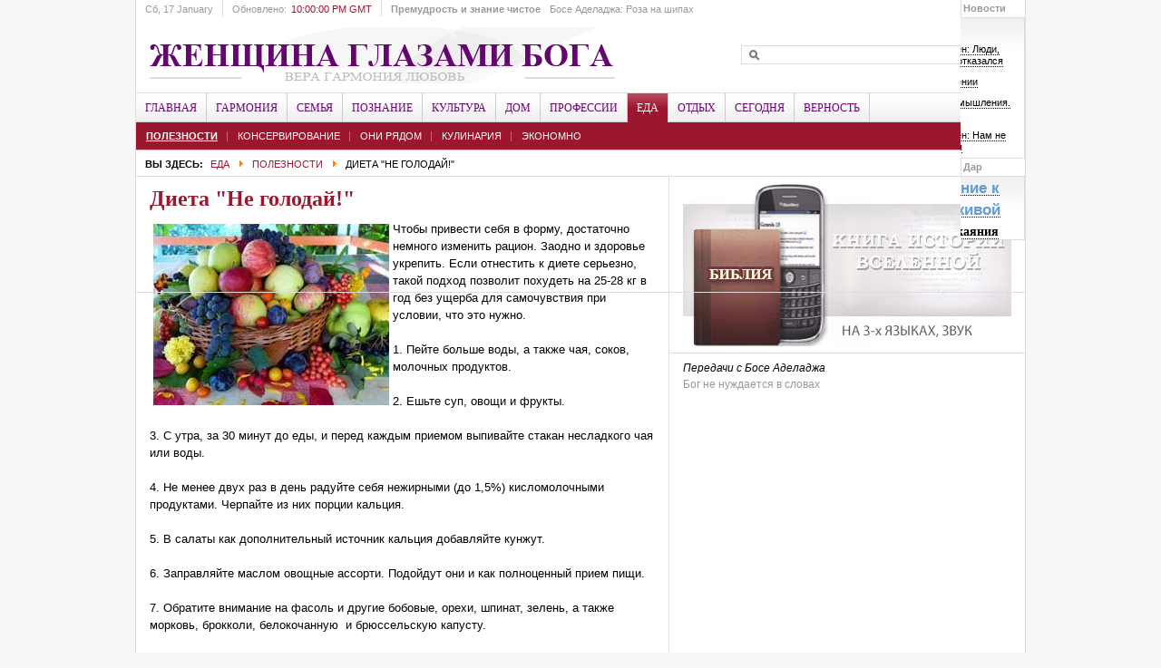

--- FILE ---
content_type: text/html; charset=utf-8
request_url: https://godwomen.org/index.php?option=com_content&view=article&id=6617:-q-q&catid=264&Itemid=678
body_size: 123092
content:

<!DOCTYPE html PUBLIC "-//W3C//DTD XHTML 1.0 Transitional//EN" "http://www.w3.org/TR/xhtml1/DTD/xhtml1-transitional.dtd">

<html xmlns="http://www.w3.org/1999/xhtml" xml:lang="ru-ru" lang="ru-ru">

<head>
<meta http-equiv="content-type" content="text/html; charset=utf-8" />
	<meta name="keywords" content="Женщина глазами Бога, Босе Аделаджа, godwomen, Верующие женщины, Иисус,
вера, женщина, Бог" />
	<meta name="author" content="Admin" />
	<meta name="description" content="Женщина глазами Бога,
Босе Аделаджа, Верующие женщины" />
	<meta name="generator" content="Joomla! - Open Source Content Management" />
	<title>Диета &quot;Не голодай!&quot;</title>
	<link href="/templates/godwomen/favicon.ico" rel="shortcut icon" type="image/vnd.microsoft.icon" />
	<link href="https://godwomen.org/index.php?option=com_search&amp;view=article&amp;id=6617:-q-q&amp;catid=264&amp;Itemid=678&amp;format=opensearch" rel="search" title="Искать Верующие женщины Godwomen.org" type="application/opensearchdescription+xml" />
	<link href="/modules/mod_janewsticker/assets/style.css" rel="stylesheet" type="text/css" />
	<link href="/modules/mod_jamegamenu/assets/style.css" rel="stylesheet" type="text/css" />
	<link href="/templates/godwomen/css/mod_jamegamenu.css" rel="stylesheet" type="text/css" />
	<link href="/modules/mod_jabulletin/assets/style.css" rel="stylesheet" type="text/css" />
	<link href="/templates/godwomen/css/mod_jabulletin.css" rel="stylesheet" type="text/css" />
	<script type="application/json" class="joomla-script-options new">{"csrf.token":"48e77d5264886da65ab6b74296fbd631","system.paths":{"root":"","base":""}}</script>
	<script src="/media/jui/js/jquery.min.js?e3cfef851242ebd4c49419ff4216262c" type="text/javascript"></script>
	<script src="/media/jui/js/jquery-noconflict.js?e3cfef851242ebd4c49419ff4216262c" type="text/javascript"></script>
	<script src="/media/jui/js/jquery-migrate.min.js?e3cfef851242ebd4c49419ff4216262c" type="text/javascript"></script>
	<script src="/media/jui/js/bootstrap.min.js?e3cfef851242ebd4c49419ff4216262c" type="text/javascript"></script>
	<script src="/media/system/js/caption.js?e3cfef851242ebd4c49419ff4216262c" type="text/javascript"></script>
	<script src="/media/system/js/mootools-core.js?e3cfef851242ebd4c49419ff4216262c" type="text/javascript"></script>
	<script src="/media/system/js/core.js?e3cfef851242ebd4c49419ff4216262c" type="text/javascript"></script>
	<script src="/media/system/js/mootools-more.js?e3cfef851242ebd4c49419ff4216262c" type="text/javascript"></script>
	<script src="/modules/mod_janewsticker/assets/script.js" type="text/javascript"></script>
	<script src="/modules/mod_jamegamenu/assets/script.js" type="text/javascript"></script>
	<script type="text/javascript">
jQuery(function($){ initTooltips(); $("body").on("subform-row-add", initTooltips); function initTooltips (event, container) { container = container || document;$(container).find(".hasTooltip").tooltip({"html": true,"container": "body"});} });jQuery(window).on('load',  function() {
				new JCaption('img.caption');
			});
	</script>

<link rel="image_src" href="https://godwomen.org/images/stories/raznoe/negoloday.jpg" />
<link rel="stylesheet" href="https://godwomen.org/templates/system/css/system.css" type="text/css" />
<link rel="stylesheet" href="https://godwomen.org/templates/system/css/general.css" type="text/css" />
<link rel="stylesheet" href="https://godwomen.org/templates/godwomen/css/addons.css" type="text/css" />
<link rel="stylesheet" href="https://godwomen.org/templates/godwomen/css/layout.css" type="text/css" />
<link rel="stylesheet" href="https://godwomen.org/templates/godwomen/css/template.css" type="text/css" />
<link rel="stylesheet" href="https://godwomen.org/templates/godwomen/css/typo.css" type="text/css" />

<!--[if IE]>
<link rel="stylesheet" href="https://godwomen.org/templates/godwomen/css/ie.css" type="text/css" />
<![endif]-->

<!--[if lt IE 7.0]>
<link rel="stylesheet" href="https://godwomen.org/templates/godwomen/css/ie7minus.css" type="text/css" />
<![endif]-->

<!--[if IE 7.0]>
<style>
.clearfix {
	display: inline-block; /* IE7xhtml*/
}
</style>
<![endif]-->

<script type="text/javascript">
var siteurl='https://godwomen.org/';
var tmplurl='https://godwomen.org/templates/godwomen';
</script>

<script language="javascript" type="text/javascript" src="https://godwomen.org/templates/godwomen/js/ja.script.js"></script>
<script language="javascript" type="text/javascript" src="https://godwomen.org/templates/godwomen/js/ja.ddmod.js"></script>


<link href="https://godwomen.org/templates/godwomen/css/menu/dropline.css" rel="stylesheet" type="text/css" /><script src="https://godwomen.org/templates/godwomen/js/menu/dropline.js" language="javascript" type="text/javascript"></script>
<link href="https://godwomen.org/templates/godwomen/css/colors/theme-red.css" rel="stylesheet" type="text/css" />


<script type="text/javascript">var CurrentFontSize=parseInt('3');</script></head>

<body id="bd" class="fs3 Moz">

<div id="ja-wrapper">
	<a name="Top" id="Top"></a>

	<!-- HEADER -->
	<div id="ja-header" class="wrap">
    <div class="main">
        <div class="inner clearfix">

                            <h1 class="logo">
                    <a href="/index.php" title="Верующие женщины Godwomen.org"><span>Верующие женщины Godwomen.org</span></a>
                </h1>
            
                            <div id="ja-search">
                    
<form action="/index.php?option=com_search#content"  method="post" class="search">
	<label for="mod_search_searchword">
		search	</label>
	<input name="searchword" id="mod_search_searchword" class="inputbox" type="text" size="20" value="" />	<input type="hidden" name="option" value="com_search" />
	<input type="hidden" name="task"   value="search" />
</form>

                </div>
            
        </div>

        <div class="ja-topbar clearfix">

            <p class="ja-day">
                <span class="day">Сб</span><span class="date">, 17 January</span>            </p>

            <p class="ja-updatetime">
                <span>Обновлено:</span><em>10:00:00 PM GMT</em></p>

                        <div class="ja-healineswrap">
                		<em>Премудрость и знание чистое</em>
	<div   id="jalh-modid421" class="ja-headlines ">
		<div style="white-space:nowrap; " id="jahl-wapper-items-jalh-modid421">
		<!-- HEADLINE CONTENT -->
								<div class="ja-headlines-item jahl-opacity" style="visibility:visible">
					<a  title="Болезненная, но священная тема про испытания"  href="/index.php?option=com_content&amp;view=article&amp;id=12482:material-255&amp;catid=128:2009-06-03-20-12-15&amp;Itemid=623"><span>Босе Аделаджа: Роза на шипах</span>
					</a> 
				</div>
						<div class="ja-headlines-item jahl-opacity" style="visibility:hidden">
					<a  title="Труд является ключевым фактором в жизни."  href="/index.php?option=com_content&amp;view=article&amp;id=12508:material-281&amp;catid=128:2009-06-03-20-12-15&amp;Itemid=623"><span>Босе Аделаджа: Труд - основа жизни</span>
					</a> 
				</div>
						<div class="ja-headlines-item jahl-opacity" style="visibility:hidden">
					<a  title="Богом установлен порядок: мужчина сотворен первым и призван быть носителем откровения, вестником пути, опорой. Но если рядом нет того, кто возьмет ответственность, ..."  href="/index.php?option=com_content&amp;view=article&amp;id=12733:kogda-ottsa-net-byt-oporoj-samoj-bose-adeladzha&amp;catid=128:2009-06-03-20-12-15&amp;Itemid=623"><span>Когда отца нет, быть опорой самой. Босе Аделаджа</span>
					</a> 
				</div>
						<div class="ja-headlines-item jahl-opacity" style="visibility:hidden">
					<a  title="Щедрость – отрицание эгоизма действиями, поступками и мыслями. Это богатство души. ЭГотовность делиться не только тем, что необходимо другим, но и тем, что необходи..."  href="/index.php?option=com_content&amp;view=article&amp;id=11807:material-30&amp;catid=128:2009-06-03-20-12-15&amp;Itemid=623"><span>Босе Аделаджа: Царственная щедрость</span>
					</a> 
				</div>
						<div class="ja-headlines-item jahl-opacity" style="visibility:hidden">
					<a  title="Даже если мы не замечаем, Бог всегда действует с максимальным порядком и организованностью. В Божьем Царстве ничего не достигается без этих важных качеств. Бог упо..."  href="/index.php?option=com_content&amp;view=article&amp;id=11718:material-16&amp;catid=128:2009-06-03-20-12-15&amp;Itemid=623"><span>Босе Аделаджа: Божий порядок</span>
					</a> 
				</div>
						<div class="ja-headlines-item jahl-opacity" style="visibility:hidden">
					<a  title="Благодаря обещанию вечной жизни, через воскресение, христианское толкование называет физическую смерть сном. Мы с нетерпением ожидаем того времени, когда смерти б..."  href="/index.php?option=com_content&amp;view=article&amp;id=11795:material-10&amp;catid=128:2009-06-03-20-12-15&amp;Itemid=623"><span>Босе Аделаджа: Смерть - новое начало</span>
					</a> 
				</div>
						<div class="ja-headlines-item jahl-opacity" style="visibility:hidden">
					<a  title="Не допускайте, чтобы боль портила нашу жизнь. Вера, особенно в трудные моменты, играет ключевую роль. "  href="/index.php?option=com_content&amp;view=article&amp;id=11574:material-145&amp;catid=128:2009-06-03-20-12-15&amp;Itemid=623"><span>Босе Аделаджа: Исцеление на боль</span>
					</a> 
				</div>
						<div class="ja-headlines-item jahl-opacity" style="visibility:hidden">
					<a  title="Духовные люди понимают, что страдания не даются без Божьего разрешения, никакое страдание не может приблизиться к нам. Страдание в жизни верующего не является случ..."  href="/index.php?option=com_content&amp;view=article&amp;id=11707:material-5&amp;catid=128:2009-06-03-20-12-15&amp;Itemid=623"><span>Босе Аделаджа: Страдания</span>
					</a> 
				</div>
						<div class="ja-headlines-item jahl-opacity" style="visibility:hidden">
					<a  title=""Наша жизнь не останется такой же после потери, особенно у нас как у верующих. Этот опыт добавит что-то в нашу жизнь".Вопрос пастору:- Но как вытерпеть боль, избавитьс..."  href="/index.php?option=com_content&amp;view=article&amp;id=11705:material2&amp;catid=110:2009-05-29-18-16-50&amp;Itemid=622"><span>Босе Аделаджа: Как пережить потери</span>
					</a> 
				</div>
						<div class="ja-headlines-item jahl-opacity" style="visibility:hidden">
					<a  title=""Брак - это союз между мужем и женой. Скрепляющим фактором здесь есть Бог".Вопрос пастору:- Что значит таинство брака?"  href="/index.php?option=com_content&amp;view=article&amp;id=11595:material-190&amp;catid=110:2009-05-29-18-16-50&amp;Itemid=622"><span>Босе Аделаджа: Брак как таинство</span>
					</a> 
				</div>
						<div class="ja-headlines-item jahl-opacity" style="visibility:hidden">
					<a  title="Нельзя относиться к духовной стороне жизни как к чему-то привычному, маловажному, обычному."  href="/index.php?option=com_content&amp;view=article&amp;id=11341:material-105&amp;catid=128:2009-06-03-20-12-15&amp;Itemid=623"><span>Босе Аделаджа: Последнее время</span>
					</a> 
				</div>
						<div class="ja-headlines-item jahl-opacity" style="visibility:hidden">
					<a  title="Человек послан для испытания. Следовательно, проблема не в человеке, а в моем испытании: то, как я служу, как я говорю о своей церкви, о своем служении, привлечет ли эт..."  href="/index.php?option=com_content&amp;view=article&amp;id=8259:2016-10-25-20-22-23&amp;catid=128:2009-06-03-20-12-15&amp;Itemid=623"><span>Босе Аделаджа: Служу ли я позитивной рекламой? </span>
					</a> 
				</div>
						<div class="ja-headlines-item jahl-opacity" style="visibility:hidden">
					<a  title="50 лет жизни - доверие, данное мне Господом Иисусом Христом. Я доверяю Ему следующую часть моей жизни."  href="/index.php?option=com_content&amp;view=article&amp;id=11517:50-2&amp;catid=128:2009-06-03-20-12-15&amp;Itemid=623"><span>Босе Аделаджа: Рассвет золотого десятилетия</span>
					</a> 
				</div>
						<div class="ja-headlines-item jahl-opacity" style="visibility:hidden">
					<a  title=""Божьи дети должны знать свои права и что Бог приготовил для них, чтобы смело идти по жизни, проявляя праведность и святость". Вопрос пастору: - Как взрастить любовь �..."  href="/index.php?option=com_content&amp;view=article&amp;id=11435:material-199&amp;catid=110:2009-05-29-18-16-50&amp;Itemid=622"><span>Босе Аделаджа: Как взрастить любовь к Богу?</span>
					</a> 
				</div>
						<div class="ja-headlines-item jahl-opacity" style="visibility:hidden">
					<a  title=""Проявление Царства Божьего - необходимость! Это воля Божья, и она обязательно должна быть исполнена". Вопрос пастору:- Кто я: личность или просто человек такой, как �..."  href="/index.php?option=com_content&amp;view=article&amp;id=11241:material-3&amp;catid=110:2009-05-29-18-16-50&amp;Itemid=622"><span>Босе Аделаджа: Человек? Личность?</span>
					</a> 
				</div>
						<div class="ja-headlines-item jahl-opacity" style="visibility:hidden">
					<a  title="Те, кто сомневался и отверг Бога в Кадеш-Варни, заплатили большую цену, чем просто не вошли в Землю Обетованную. Определенные люди, вызывающие проблемы, непременно б..."  href="/index.php?option=com_content&amp;view=article&amp;id=10802:za&amp;catid=128:2009-06-03-20-12-15&amp;Itemid=623"><span>Босе Аделаджа: Уроки из Послания Иуды</span>
					</a> 
				</div>
						<div class="ja-headlines-item jahl-opacity" style="visibility:hidden">
					<a  title="Любовь стремится сделать счастливым другого, и не только себя. Когда мы имеем и распространяем правильную любовь, наш мир становится лучше. Но часто человек говори�..."  href="/index.php?option=com_content&amp;view=article&amp;id=10719:2020-12-28-15-40-07&amp;catid=128:2009-06-03-20-12-15&amp;Itemid=623"><span>Босе Аделаджа: Что такое любовь?</span>
					</a> 
				</div>
						<div class="ja-headlines-item jahl-opacity" style="visibility:hidden">
					<a  title=""На пути каждой женщины будет много подъемов и спадов. Но все это можно преодолеть через внутренний мир, силу и решительность". Вопрос пастору:- Кто должен управлять ..."  href="/index.php?option=com_content&amp;view=article&amp;id=10714:2020-12-28-15-36-31&amp;catid=110:2009-05-29-18-16-50&amp;Itemid=622"><span>Босе Аделаджа: Семейный бюджет</span>
					</a> 
				</div>
						<div class="ja-headlines-item jahl-opacity" style="visibility:hidden">
					<a  title=""Любовь – это не чувства, не страсть, которую испытывает человек. Любовь – это решение посвятить себя тому, кто, в свою очередь, будет вашей поддержкой и в радости, и ..."  href="/index.php?option=com_content&amp;view=article&amp;id=10711:2020-12-28-15-13-36&amp;catid=110:2009-05-29-18-16-50&amp;Itemid=622"><span>Босе Аделаджа: Предназначение брака</span>
					</a> 
				</div>
						<div class="ja-headlines-item jahl-opacity" style="visibility:hidden">
					<a  title=""В Божьем свете мы видим свет. Наш успех, наше здоровье, наше благосостояние находится в Божьем успехе, Божьем здоровье, в Божьем благосостоянии". Вопрос пастору: - Ка..."  href="/index.php?option=com_content&amp;view=article&amp;id=8608:2015-09-11-21-29-15&amp;catid=110:2009-05-29-18-16-50&amp;Itemid=622"><span>Босе Аделаджа: Ваша Великая победа</span>
					</a> 
				</div>
						<!-- //HEADLINE CONTENT -->
		</div>	
	</div>
	
<script type="text/javascript">
	//<![CDATA[
	var options = { 
		box:$('jalh-modid421'),
		items: $$('#jalh-modid421 .ja-headlines-item'),
		mode: 'opacity',
		wrapper:$('jahl-wapper-items-jalh-modid421'),
		buttons:{next: $$('.ja-headelines-next'), previous: $$('.ja-headelines-pre')},
		interval:2500,
		fxOptions : { 
			duration: 400,
			transition: Fx.Transitions.linear ,
			wait: false,
			link: 'cancel' 
		}	
	};

	var jahl = new JANewSticker( options );
	//]]>
</script>
            </div>
            
            
            <ul class="ja-megamenu menu">
<li class="havechild mega item">
			<a class="megaitem" href="#"><span>Новости</span></a>

				<div class="childcontent" >
			<div class="inner">
					<div id="ja-bulletin">
	<ul class="ja-bullettin clearfix">
				<li>
																<div >
				<a href="/index.php?option=com_content&amp;view=article&amp;id=12428:prit5-2&amp;catid=346:2013-12-22-20-56-49&amp;Itemid=1083" class="mostread">Добро и зло </a>
																				</div>

		</li>
			<li>
																<div >
				<a href="/index.php?option=com_content&amp;view=article&amp;id=12154:charlz-sperdzhen-103&amp;catid=422:katolicheskie-mucheniki-3&amp;Itemid=1354" class="mostread">Чарльз Сперджен: Люди, от которых Бог отказался</a>
																				</div>

		</li>
			<li>
																<div >
				<a href="/index.php?option=com_content&amp;view=article&amp;id=12589:material-00&amp;catid=169:2009-06-21-20-08-34&amp;Itemid=1005" class="mostread">О вечном рождении</a>
																				</div>

		</li>
			<li>
																<div >
				<a href="/index.php?option=com_content&amp;view=article&amp;id=12772:biblejskie-razmyshleniya-iisus-navin&amp;catid=362:2016-01-30-18-19-41&amp;Itemid=1133" class="mostread">Библейские размышления. Иисус Навин</a>
																				</div>

		</li>
			<li>
																<div >
				<a href="/index.php?option=com_content&amp;view=article&amp;id=12171:charlz-sperdzhen-120&amp;catid=422:katolicheskie-mucheniki-3&amp;Itemid=1354" class="mostread">Чарльз Сперджен:  Нам не следует бояться</a>
																				</div>

		</li>
			</ul>
</div><script type="text/javascript">
    var Ja_direction = '';
    var cookie_path = '/';
    var cur_template_name = 'godwomen';
    window.addEvent('load', function () {
        if (typeof (tmpl_name) == 'undefined') {
            cookie_path = "godwomen_direction";
        } else {
            cookie_path = tmpl_name + "_direction";
        }
        Ja_direction = Cookie.get(cookie_path);
        if (!Ja_direction) {
            cookie_path = cookie_path.replace("_direction", "_profile");
            Ja_direction = Cookie.get(cookie_path);
        }
        var style_l_value = 'auto';
        if (Ja_direction == 'rtl') {
                        setStyleLinkWithRTLDirection();
                    }
    });
</script>
<script type="text/javascript" language="javascript">
    function setStyleLinkWithRTLDirection() {
        var links = document.getElementsByTagName('link');
                var script = document.createElement('link');
        script.setAttribute('type', 'text/css');
        script.setAttribute('rel', 'stylesheet');
        script.setAttribute('href', 'https://godwomen.org/modules/mod_jabulletin/assets/mod_jabuletin_rtl.css');
        document.getElementsByTagName("head")[0].appendChild(script);
    }
</script>					</div>
		</div>
			</li>
<li class="havechild mega item">
			<a class="megaitem" href="#"><span>Дар</span></a>

				<div class="childcontent" >
			<div class="inner">
					

<div class="custom"  >
	<div align="center">
	<p style="text-align: center">
		<strong><a href="https://godwomen.org/index.php?option=com_content&amp;view=article&amp;id=1679:2009-06-14-20-28-51&amp;catid=169:2009-06-21-20-08-34&amp;Itemid=1005" target="_blank"><span style="color:#6699cc;"><span style="font-size: 150%;">Возвращение к надежде живой</span></span></a></strong></p>
	<h4 style="text-align: center; padding-top: 5px;">
		<a href="https://godwomen.org/index.php?option=com_content&amp;view=article&amp;id=1679:2009-06-14-20-28-51&amp;catid=169:2009-06-21-20-08-34&amp;Itemid=1005" target="_blank">Молитва покаяния</a><a href="/index.php?option=com_content&amp;view=article&amp;id=389&amp;Itemid=467"> </a></h4>
</div></div>
					</div>
		</div>
			</li>
</ul>

        </div>
    </div>
</div>
	<!-- //HEADER -->

	<!-- MAIN NAVIGATION -->
	<div id="ja-mainnav" class="wrap">
    <div class="main clearfix">
        <div id="jasdl-mainnav"><ul><li id="jasdl-mainnav68" class="menu-item0 first-item"><a href="https://godwomen.org/" class="menu-item0 first-item" id="menu68" title="Главная"><span class="menu-title">Главная</span></a></li><li id="jasdl-mainnav29" class="menu-item1"><a href="/index.php?option=com_content&amp;view=category&amp;layout=blog&amp;id=395&amp;Itemid=29" class="menu-item1" id="menu29" title="Гармония"><span class="menu-title">Гармония</span></a></li><li id="jasdl-mainnav649" class="menu-item2"><a href="/index.php?option=com_content&amp;view=category&amp;layout=blog&amp;id=393&amp;Itemid=649" class="menu-item2" id="menu649" title="Семья"><span class="menu-title">Семья</span></a></li><li id="jasdl-mainnav67" class="menu-item3"><a href="/index.php?option=com_content&amp;view=category&amp;layout=blog&amp;id=392&amp;Itemid=67" class="menu-item3" id="menu67" title="Познание"><span class="menu-title">Познание</span></a></li><li id="jasdl-mainnav661" class="menu-item4"><a href="/index.php?option=com_content&amp;view=category&amp;layout=blog&amp;id=402&amp;Itemid=661" class="menu-item4" id="menu661" title="Культура"><span class="menu-title">Культура</span></a></li><li id="jasdl-mainnav670" class="menu-item5"><a href="/index.php?option=com_content&amp;view=category&amp;layout=blog&amp;id=396&amp;Itemid=670" class="menu-item5" id="menu670" title="Дом"><span class="menu-title">Дом</span></a></li><li id="jasdl-mainnav666" class="menu-item6"><a href="/index.php?option=com_content&amp;view=category&amp;layout=blog&amp;id=399&amp;Itemid=666" class="menu-item6" id="menu666" title="Профессии"><span class="menu-title">Профессии</span></a></li><li id="jasdl-mainnav671" class="menu-item7 active"><a href="/index.php?option=com_content&amp;view=category&amp;layout=blog&amp;id=400&amp;Itemid=671" class="menu-item7 active" id="menu671" title="Еда"><span class="menu-title">Еда</span></a></li><li id="jasdl-mainnav672" class="menu-item8"><a href="/index.php?option=com_content&amp;view=category&amp;layout=blog&amp;id=394&amp;Itemid=672" class="menu-item8" id="menu672" title="Отдых"><span class="menu-title">Отдых</span></a></li><li id="jasdl-mainnav683" class="menu-item9"><a href="/index.php?option=com_content&amp;view=category&amp;layout=blog&amp;id=401&amp;Itemid=683" class="menu-item9" id="menu683" title="Сегодня"><span class="menu-title">Сегодня</span></a></li><li id="jasdl-mainnav1343" class="menu-item10 last-item"><a href="/index.php?option=com_content&amp;view=category&amp;layout=blog&amp;id=414&amp;Itemid=1343" class="menu-item10 last-item" id="menu1343" title="Верность"><span class="menu-title">Верность</span></a></li></ul></div>
				<script type="text/javascript">
					var jasdl_activemenu = new Array(671,678);
				</script>
				    </div>
</div>

<div id="ja-subnav" class="wrap">
    <div class="main clearfix">
        <div id="jasdl-subnav"><ul id="jasdl-subnav68"><li class="empty">&nbsp;</li></ul><ul id="jasdl-subnav29"><li id="jasdl-subnavitem1338" class=" first-item"><a href="/index.php?option=com_content&amp;view=category&amp;layout=blog&amp;id=409&amp;Itemid=1338" class=" first-item" id="menu1338" title="Имя"><span class="menu-title">Имя</span></a></li><li id="jasdl-subnavitem1085" ><a href="/index.php?option=com_content&amp;view=category&amp;layout=blog&amp;id=289&amp;Itemid=1085"  id="menu1085" title="Общество"><span class="menu-title">Общество</span></a></li><li id="jasdl-subnavitem1005" ><a href="/index.php?option=com_content&amp;view=category&amp;layout=blog&amp;id=169&amp;Itemid=1005"  id="menu1005" title="Мир веры"><span class="menu-title">Мир веры</span></a></li><li id="jasdl-subnavitem643" ><a href="/index.php?option=com_content&amp;view=category&amp;layout=blog&amp;id=269&amp;Itemid=643"  id="menu643" title="Исцеление"><span class="menu-title">Исцеление</span></a></li><li id="jasdl-subnavitem658" ><a href="/index.php?option=com_content&amp;view=category&amp;layout=blog&amp;id=341&amp;Itemid=658"  id="menu658" title="Мужчина"><span class="menu-title">Мужчина</span></a></li><li id="jasdl-subnavitem641" ><a href="/index.php?option=com_content&amp;view=category&amp;layout=blog&amp;id=177&amp;Itemid=641"  id="menu641" title="Женщина"><span class="menu-title">Женщина</span></a></li><li id="jasdl-subnavitem642" ><a href="/index.php?option=com_content&amp;view=category&amp;layout=blog&amp;id=173&amp;Itemid=642"  id="menu642" title="Здоровье"><span class="menu-title">Здоровье</span></a></li><li id="jasdl-subnavitem645" ><a href="/index.php?option=com_content&amp;view=category&amp;layout=blog&amp;id=174&amp;Itemid=645"  id="menu645" title="Улыбнемся :)"><span class="menu-title">Улыбнемся :)</span></a></li><li id="jasdl-subnavitem644" class=" last-item"><a href="/index.php?option=com_content&amp;view=category&amp;layout=blog&amp;id=327&amp;Itemid=644" class=" last-item" id="menu644" title="Женщина глазами Бога"><span class="menu-title">Женщина глазами Бога</span></a></li></ul><ul id="jasdl-subnav649"><li id="jasdl-subnavitem1083" class=" first-item"><a href="/index.php?option=com_content&amp;view=category&amp;layout=blog&amp;id=346&amp;Itemid=1083" class=" first-item" id="menu1083" title="Они учат"><span class="menu-title">Они учат</span></a></li><li id="jasdl-subnavitem652" ><a href="/index.php?option=com_content&amp;view=category&amp;layout=blog&amp;id=268&amp;Itemid=652"  id="menu652" title="Посвящение"><span class="menu-title">Посвящение</span></a></li><li id="jasdl-subnavitem651" ><a href="/index.php?option=com_content&amp;view=category&amp;layout=blog&amp;id=146&amp;Itemid=651"  id="menu651" title="Ты и я"><span class="menu-title">Ты и я</span></a></li><li id="jasdl-subnavitem1093" ><a href="/index.php?option=com_content&amp;view=category&amp;layout=blog&amp;id=355&amp;Itemid=1093"  id="menu1093" title="Языки любви"><span class="menu-title">Языки любви</span></a></li><li id="jasdl-subnavitem1355" ><a href="/index.php?option=com_content&amp;view=category&amp;layout=blog&amp;id=423&amp;Itemid=1355"  id="menu1355" title="Брак"><span class="menu-title">Брак</span></a></li><li id="jasdl-subnavitem1095" ><a href="/index.php?option=com_content&amp;view=category&amp;layout=blog&amp;id=357&amp;Itemid=1095"  id="menu1095" title="Первые шаги"><span class="menu-title">Первые шаги</span></a></li><li id="jasdl-subnavitem653" ><a href="/index.php?option=com_content&amp;view=category&amp;layout=blog&amp;id=140&amp;Itemid=653"  id="menu653" title="Воспитание"><span class="menu-title">Воспитание</span></a></li><li id="jasdl-subnavitem654" ><a href="/index.php?option=com_content&amp;view=category&amp;layout=blog&amp;id=187&amp;Itemid=654"  id="menu654" title="Подростки"><span class="menu-title">Подростки</span></a></li><li id="jasdl-subnavitem1094" ><a href="/index.php?option=com_content&amp;view=category&amp;layout=blog&amp;id=270&amp;Itemid=1094"  id="menu1094" title="Иисус и дети"><span class="menu-title">Иисус и дети</span></a></li><li id="jasdl-subnavitem655" class=" last-item"><a href="/index.php?option=com_content&amp;view=category&amp;layout=blog&amp;id=138&amp;Itemid=655" class=" last-item" id="menu655" title="Дети и церковь"><span class="menu-title">Дети и церковь</span></a></li></ul><ul id="jasdl-subnav67"><li id="jasdl-subnavitem647" class=" first-item"><a href="/index.php?option=com_content&amp;view=category&amp;layout=blog&amp;id=273&amp;Itemid=647" class=" first-item" id="menu647" title="Гипотезы"><span class="menu-title">Гипотезы</span></a></li><li id="jasdl-subnavitem646" ><a href="/index.php?option=com_content&amp;view=category&amp;layout=blog&amp;id=258&amp;Itemid=646"  id="menu646" title="Библия"><span class="menu-title">Библия</span></a></li><li id="jasdl-subnavitem1340" ><a href="/index.php?option=com_content&amp;view=category&amp;layout=blog&amp;id=371&amp;Itemid=1340"  id="menu1340" title="Рождество"><span class="menu-title">Рождество</span></a></li><li id="jasdl-subnavitem1341" ><a href="/index.php?option=com_content&amp;view=category&amp;layout=blog&amp;id=412&amp;Itemid=1341"  id="menu1341" title="Пасха"><span class="menu-title">Пасха</span></a></li><li id="jasdl-subnavitem488" ><a href="/index.php?option=com_content&amp;view=category&amp;layout=blog&amp;id=280&amp;Itemid=488"  id="menu488" title="Вера"><span class="menu-title">Вера</span></a></li><li id="jasdl-subnavitem1040" ><a href="/index.php?option=com_content&amp;view=category&amp;layout=blog&amp;id=304&amp;Itemid=1040"  id="menu1040" title="Обеты"><span class="menu-title">Обеты</span></a></li><li id="jasdl-subnavitem1142" ><a href="/index.php?option=com_content&amp;view=category&amp;layout=blog&amp;id=370&amp;Itemid=1142"  id="menu1142" title="Истины"><span class="menu-title">Истины</span></a></li><li id="jasdl-subnavitem1043" ><a href="/index.php?option=com_content&amp;view=category&amp;layout=blog&amp;id=309&amp;Itemid=1043"  id="menu1043" title="Цитаты"><span class="menu-title">Цитаты</span></a></li><li id="jasdl-subnavitem1061" ><a href="/index.php?option=com_content&amp;view=category&amp;layout=blog&amp;id=325&amp;Itemid=1061"  id="menu1061" title="Спутник"><span class="menu-title">Спутник</span></a></li><li id="jasdl-subnavitem1045" ><a href="/index.php?option=com_content&amp;view=category&amp;layout=blog&amp;id=310&amp;Itemid=1045"  id="menu1045" title="Все новое"><span class="menu-title">Все новое</span></a></li><li id="jasdl-subnavitem1268" ><a href="/index.php?option=com_content&amp;view=category&amp;layout=blog&amp;id=398&amp;Itemid=1268"  id="menu1268" title="НЗ"><span class="menu-title">НЗ</span></a><ul id="jasdl-subnav1268"><li id="jasdl-subnavitem1309" class=" first-item"><a href="/index.php?option=com_content&amp;view=category&amp;layout=blog&amp;id=226&amp;Itemid=1309" class=" first-item" id="menu1309" title="Матфея"><span class="menu-title">Матфея</span></a></li><li id="jasdl-subnavitem1310" ><a href="/index.php?option=com_content&amp;view=category&amp;layout=blog&amp;id=227&amp;Itemid=1310"  id="menu1310" title="Марка"><span class="menu-title">Марка</span></a></li><li id="jasdl-subnavitem1311" ><a href="/index.php?option=com_content&amp;view=category&amp;layout=blog&amp;id=228&amp;Itemid=1311"  id="menu1311" title="Луки"><span class="menu-title">Луки</span></a></li><li id="jasdl-subnavitem1312" ><a href="/index.php?option=com_content&amp;view=category&amp;layout=blog&amp;id=229&amp;Itemid=1312"  id="menu1312" title="Иоанна"><span class="menu-title">Иоанна</span></a></li><li id="jasdl-subnavitem1313" ><a href="/index.php?option=com_content&amp;view=category&amp;layout=blog&amp;id=230&amp;Itemid=1313"  id="menu1313" title="Деяния"><span class="menu-title">Деяния</span></a></li><li id="jasdl-subnavitem1314" ><a href="/index.php?option=com_content&amp;view=category&amp;layout=blog&amp;id=231&amp;Itemid=1314"  id="menu1314" title="Иакова"><span class="menu-title">Иакова</span></a></li><li id="jasdl-subnavitem1315" ><a href="/index.php?option=com_content&amp;view=category&amp;layout=blog&amp;id=232&amp;Itemid=1315"  id="menu1315" title="1Петра"><span class="menu-title">1Петра</span></a></li><li id="jasdl-subnavitem1316" ><a href="/index.php?option=com_content&amp;view=category&amp;layout=blog&amp;id=233&amp;Itemid=1316"  id="menu1316" title="2Петра"><span class="menu-title">2Петра</span></a></li><li id="jasdl-subnavitem1317" ><a href="/index.php?option=com_content&amp;view=category&amp;layout=blog&amp;id=234&amp;Itemid=1317"  id="menu1317" title="1Иоанна"><span class="menu-title">1Иоанна</span></a></li><li id="jasdl-subnavitem1318" ><a href="/index.php?option=com_content&amp;view=category&amp;layout=blog&amp;id=235&amp;Itemid=1318"  id="menu1318" title="2Иоанна"><span class="menu-title">2Иоанна</span></a></li><li id="jasdl-subnavitem1319" ><a href="/index.php?option=com_content&amp;view=category&amp;layout=blog&amp;id=236&amp;Itemid=1319"  id="menu1319" title="3Иоанна"><span class="menu-title">3Иоанна</span></a></li><li id="jasdl-subnavitem1320" ><a href="/index.php?option=com_content&amp;view=category&amp;layout=blog&amp;id=333&amp;Itemid=1320"  id="menu1320" title="Иуды"><span class="menu-title">Иуды</span></a></li><li id="jasdl-subnavitem1321" ><a href="/index.php?option=com_content&amp;view=category&amp;layout=blog&amp;id=237&amp;Itemid=1321"  id="menu1321" title="Римлянам"><span class="menu-title">Римлянам</span></a></li><li id="jasdl-subnavitem1322" ><a href="/index.php?option=com_content&amp;view=category&amp;layout=blog&amp;id=238&amp;Itemid=1322"  id="menu1322" title="1Коринфянам"><span class="menu-title">1Коринфянам</span></a></li><li id="jasdl-subnavitem1323" ><a href="/index.php?option=com_content&amp;view=category&amp;layout=blog&amp;id=239&amp;Itemid=1323"  id="menu1323" title="2Коринфянам"><span class="menu-title">2Коринфянам</span></a></li><li id="jasdl-subnavitem1324" ><a href="/index.php?option=com_content&amp;view=category&amp;layout=blog&amp;id=240&amp;Itemid=1324"  id="menu1324" title="Галатам"><span class="menu-title">Галатам</span></a></li><li id="jasdl-subnavitem1325" ><a href="/index.php?option=com_content&amp;view=category&amp;layout=blog&amp;id=241&amp;Itemid=1325"  id="menu1325" title="Ефесянам"><span class="menu-title">Ефесянам</span></a></li><li id="jasdl-subnavitem1326" ><a href="/index.php?option=com_content&amp;view=category&amp;layout=blog&amp;id=242&amp;Itemid=1326"  id="menu1326" title="Филиппийцам"><span class="menu-title">Филиппийцам</span></a></li><li id="jasdl-subnavitem1327" ><a href="/index.php?option=com_content&amp;view=category&amp;layout=blog&amp;id=243&amp;Itemid=1327"  id="menu1327" title="Колоссянам"><span class="menu-title">Колоссянам</span></a></li><li id="jasdl-subnavitem1328" ><a href="/index.php?option=com_content&amp;view=category&amp;layout=blog&amp;id=244&amp;Itemid=1328"  id="menu1328" title="1Фессалоникийцам"><span class="menu-title">1Фессалоникийцам</span></a></li><li id="jasdl-subnavitem1329" ><a href="/index.php?option=com_content&amp;view=category&amp;layout=blog&amp;id=246&amp;Itemid=1329"  id="menu1329" title="2Фессалоникийцам"><span class="menu-title">2Фессалоникийцам</span></a></li><li id="jasdl-subnavitem1330" ><a href="/index.php?option=com_content&amp;view=category&amp;layout=blog&amp;id=245&amp;Itemid=1330"  id="menu1330" title="1Тимофею"><span class="menu-title">1Тимофею</span></a></li><li id="jasdl-subnavitem1331" ><a href="/index.php?option=com_content&amp;view=category&amp;layout=blog&amp;id=247&amp;Itemid=1331"  id="menu1331" title="2Тимофею"><span class="menu-title">2Тимофею</span></a></li><li id="jasdl-subnavitem1332" ><a href="/index.php?option=com_content&amp;view=category&amp;layout=blog&amp;id=248&amp;Itemid=1332"  id="menu1332" title="Титу"><span class="menu-title">Титу</span></a></li><li id="jasdl-subnavitem1333" ><a href="/index.php?option=com_content&amp;view=category&amp;layout=blog&amp;id=290&amp;Itemid=1333"  id="menu1333" title="Филимону"><span class="menu-title">Филимону</span></a></li><li id="jasdl-subnavitem1334" ><a href="/index.php?option=com_content&amp;view=category&amp;layout=blog&amp;id=249&amp;Itemid=1334"  id="menu1334" title="Евреям"><span class="menu-title">Евреям</span></a></li><li id="jasdl-subnavitem1335" class=" last-item"><a href="/index.php?option=com_content&amp;view=category&amp;layout=blog&amp;id=250&amp;Itemid=1335" class=" last-item" id="menu1335" title="Откровение"><span class="menu-title">Откровение</span></a></li></ul></li><li id="jasdl-subnavitem1269" ><a href="/index.php?option=com_content&amp;view=category&amp;layout=blog&amp;id=397&amp;Itemid=1269"  id="menu1269" title="ВЗ"><span class="menu-title">ВЗ</span></a><ul id="jasdl-subnav1269"><li id="jasdl-subnavitem1270" class=" first-item"><a href="/index.php?option=com_content&amp;view=category&amp;layout=blog&amp;id=183&amp;Itemid=1270" class=" first-item" id="menu1270" title="Бытие"><span class="menu-title">Бытие</span></a></li><li id="jasdl-subnavitem1271" ><a href="/index.php?option=com_content&amp;view=category&amp;layout=blog&amp;id=188&amp;Itemid=1271"  id="menu1271" title="Исход"><span class="menu-title">Исход</span></a></li><li id="jasdl-subnavitem1272" ><a href="/index.php?option=com_content&amp;view=category&amp;layout=blog&amp;id=189&amp;Itemid=1272"  id="menu1272" title="Левит"><span class="menu-title">Левит</span></a></li><li id="jasdl-subnavitem1273" ><a href="/index.php?option=com_content&amp;view=category&amp;layout=blog&amp;id=191&amp;Itemid=1273"  id="menu1273" title="Числа"><span class="menu-title">Числа</span></a></li><li id="jasdl-subnavitem1274" ><a href="/index.php?option=com_content&amp;view=category&amp;layout=blog&amp;id=192&amp;Itemid=1274"  id="menu1274" title="Второзаконие"><span class="menu-title">Второзаконие</span></a></li><li id="jasdl-subnavitem1275" ><a href="/index.php?option=com_content&amp;view=category&amp;layout=blog&amp;id=193&amp;Itemid=1275"  id="menu1275" title="И.Навин"><span class="menu-title">И.Навин</span></a></li><li id="jasdl-subnavitem1276" ><a href="/index.php?option=com_content&amp;view=category&amp;layout=blog&amp;id=194&amp;Itemid=1276"  id="menu1276" title="Судьи"><span class="menu-title">Судьи</span></a></li><li id="jasdl-subnavitem1277" ><a href="/index.php?option=com_content&amp;view=category&amp;layout=blog&amp;id=195&amp;Itemid=1277"  id="menu1277" title="Руфь"><span class="menu-title">Руфь</span></a></li><li id="jasdl-subnavitem1278" ><a href="/index.php?option=com_content&amp;view=category&amp;layout=blog&amp;id=196&amp;Itemid=1278"  id="menu1278" title="1Ц"><span class="menu-title">1Ц</span></a></li><li id="jasdl-subnavitem1279" ><a href="/index.php?option=com_content&amp;view=category&amp;layout=blog&amp;id=197&amp;Itemid=1279"  id="menu1279" title="2Ц"><span class="menu-title">2Ц</span></a></li><li id="jasdl-subnavitem1280" ><a href="/index.php?option=com_content&amp;view=category&amp;layout=blog&amp;id=198&amp;Itemid=1280"  id="menu1280" title="3Ц"><span class="menu-title">3Ц</span></a></li><li id="jasdl-subnavitem1281" ><a href="/index.php?option=com_content&amp;view=category&amp;layout=blog&amp;id=199&amp;Itemid=1281"  id="menu1281" title="4Ц"><span class="menu-title">4Ц</span></a></li><li id="jasdl-subnavitem1282" ><a href="/index.php?option=com_content&amp;view=category&amp;layout=blog&amp;id=190&amp;Itemid=1282"  id="menu1282" title="1Пар"><span class="menu-title">1Пар</span></a></li><li id="jasdl-subnavitem1283" ><a href="/index.php?option=com_content&amp;view=category&amp;layout=blog&amp;id=200&amp;Itemid=1283"  id="menu1283" title="2Пар"><span class="menu-title">2Пар</span></a></li><li id="jasdl-subnavitem1284" ><a href="/index.php?option=com_content&amp;view=category&amp;layout=blog&amp;id=201&amp;Itemid=1284"  id="menu1284" title="Ездра"><span class="menu-title">Ездра</span></a></li><li id="jasdl-subnavitem1285" ><a href="/index.php?option=com_content&amp;view=category&amp;layout=blog&amp;id=202&amp;Itemid=1285"  id="menu1285" title="Неемия"><span class="menu-title">Неемия</span></a></li><li id="jasdl-subnavitem1286" ><a href="/index.php?option=com_content&amp;view=category&amp;layout=blog&amp;id=203&amp;Itemid=1286"  id="menu1286" title="Есфирь"><span class="menu-title">Есфирь</span></a></li><li id="jasdl-subnavitem1287" ><a href="/index.php?option=com_content&amp;view=category&amp;layout=blog&amp;id=204&amp;Itemid=1287"  id="menu1287" title="Иов"><span class="menu-title">Иов</span></a></li><li id="jasdl-subnavitem1288" ><a href="/index.php?option=com_content&amp;view=category&amp;layout=blog&amp;id=205&amp;Itemid=1288"  id="menu1288" title="Псалтирь"><span class="menu-title">Псалтирь</span></a></li><li id="jasdl-subnavitem1289" ><a href="/index.php?option=com_content&amp;view=category&amp;layout=blog&amp;id=206&amp;Itemid=1289"  id="menu1289" title="Притчи"><span class="menu-title">Притчи</span></a></li><li id="jasdl-subnavitem1290" ><a href="/index.php?option=com_content&amp;view=category&amp;layout=blog&amp;id=207&amp;Itemid=1290"  id="menu1290" title="Екклесиаст"><span class="menu-title">Екклесиаст</span></a></li><li id="jasdl-subnavitem1291" ><a href="/index.php?option=com_content&amp;view=category&amp;layout=blog&amp;id=208&amp;Itemid=1291"  id="menu1291" title="Песнь Песней"><span class="menu-title">Песнь Песней</span></a></li><li id="jasdl-subnavitem1292" ><a href="/index.php?option=com_content&amp;view=category&amp;layout=blog&amp;id=209&amp;Itemid=1292"  id="menu1292" title="Исаия"><span class="menu-title">Исаия</span></a></li><li id="jasdl-subnavitem1293" ><a href="/index.php?option=com_content&amp;view=category&amp;layout=blog&amp;id=210&amp;Itemid=1293"  id="menu1293" title="Иеремия"><span class="menu-title">Иеремия</span></a></li><li id="jasdl-subnavitem1294" ><a href="/index.php?option=com_content&amp;view=category&amp;layout=blog&amp;id=211&amp;Itemid=1294"  id="menu1294" title="Плач Иер"><span class="menu-title">Плач Иер</span></a></li><li id="jasdl-subnavitem1295" ><a href="/index.php?option=com_content&amp;view=category&amp;layout=blog&amp;id=212&amp;Itemid=1295"  id="menu1295" title="Иезекииль"><span class="menu-title">Иезекииль</span></a></li><li id="jasdl-subnavitem1296" ><a href="/index.php?option=com_content&amp;view=category&amp;layout=blog&amp;id=213&amp;Itemid=1296"  id="menu1296" title="Даниил"><span class="menu-title">Даниил</span></a></li><li id="jasdl-subnavitem1297" ><a href="/index.php?option=com_content&amp;view=category&amp;layout=blog&amp;id=214&amp;Itemid=1297"  id="menu1297" title="Осия"><span class="menu-title">Осия</span></a></li><li id="jasdl-subnavitem1298" ><a href="/index.php?option=com_content&amp;view=category&amp;layout=blog&amp;id=215&amp;Itemid=1298"  id="menu1298" title="Иоиль"><span class="menu-title">Иоиль</span></a></li><li id="jasdl-subnavitem1299" ><a href="/index.php?option=com_content&amp;view=category&amp;layout=blog&amp;id=216&amp;Itemid=1299"  id="menu1299" title="Амос "><span class="menu-title">Амос </span></a></li><li id="jasdl-subnavitem1300" ><a href="/index.php?option=com_content&amp;view=category&amp;layout=blog&amp;id=217&amp;Itemid=1300"  id="menu1300" title="Авдий"><span class="menu-title">Авдий</span></a></li><li id="jasdl-subnavitem1301" ><a href="/index.php?option=com_content&amp;view=category&amp;layout=blog&amp;id=218&amp;Itemid=1301"  id="menu1301" title="Иона"><span class="menu-title">Иона</span></a></li><li id="jasdl-subnavitem1302" ><a href="/index.php?option=com_content&amp;view=category&amp;layout=blog&amp;id=219&amp;Itemid=1302"  id="menu1302" title="Михей"><span class="menu-title">Михей</span></a></li><li id="jasdl-subnavitem1303" ><a href="/index.php?option=com_content&amp;view=category&amp;layout=blog&amp;id=220&amp;Itemid=1303"  id="menu1303" title="Наум "><span class="menu-title">Наум </span></a></li><li id="jasdl-subnavitem1304" ><a href="/index.php?option=com_content&amp;view=category&amp;layout=blog&amp;id=221&amp;Itemid=1304"  id="menu1304" title="Аввакум"><span class="menu-title">Аввакум</span></a></li><li id="jasdl-subnavitem1305" ><a href="/index.php?option=com_content&amp;view=category&amp;layout=blog&amp;id=222&amp;Itemid=1305"  id="menu1305" title="Софония"><span class="menu-title">Софония</span></a></li><li id="jasdl-subnavitem1306" ><a href="/index.php?option=com_content&amp;view=category&amp;layout=blog&amp;id=223&amp;Itemid=1306"  id="menu1306" title="Аггей"><span class="menu-title">Аггей</span></a></li><li id="jasdl-subnavitem1307" ><a href="/index.php?option=com_content&amp;view=category&amp;layout=blog&amp;id=224&amp;Itemid=1307"  id="menu1307" title="Захария"><span class="menu-title">Захария</span></a></li><li id="jasdl-subnavitem1308" class=" last-item"><a href="/index.php?option=com_content&amp;view=category&amp;layout=blog&amp;id=225&amp;Itemid=1308" class=" last-item" id="menu1308" title="Малахия"><span class="menu-title">Малахия</span></a></li></ul></li><li id="jasdl-subnavitem906" ><a href="/index.php?option=com_content&amp;view=category&amp;layout=blog&amp;id=306&amp;Itemid=906"  id="menu906" title="Жены ВЗ"><span class="menu-title">Жены ВЗ</span></a></li><li id="jasdl-subnavitem907" class=" last-item"><a href="/index.php?option=com_content&amp;view=category&amp;layout=blog&amp;id=307&amp;Itemid=907" class=" last-item" id="menu907" title="Жены НЗ"><span class="menu-title">Жены НЗ</span></a></li></ul><ul id="jasdl-subnav661"><li id="jasdl-subnavitem664" class=" first-item"><a href="/index.php?option=com_content&amp;view=category&amp;layout=blog&amp;id=121&amp;Itemid=664" class=" first-item" id="menu664" title="Разное"><span class="menu-title">Разное</span></a></li><li id="jasdl-subnavitem662" ><a href="/index.php?option=com_content&amp;view=category&amp;layout=blog&amp;id=130&amp;Itemid=662"  id="menu662" title="Классическая музыка"><span class="menu-title">Классическая музыка</span></a></li><li id="jasdl-subnavitem1076" ><a href="/index.php?option=com_content&amp;view=category&amp;layout=blog&amp;id=343&amp;Itemid=1076"  id="menu1076" title="Детям"><span class="menu-title">Детям</span></a></li><li id="jasdl-subnavitem665" ><a href="/index.php?option=com_content&amp;view=category&amp;layout=blog&amp;id=132&amp;Itemid=665"  id="menu665" title="Дудук"><span class="menu-title">Дудук</span></a></li><li id="jasdl-subnavitem1070" ><a href="/index.php?option=com_content&amp;view=category&amp;layout=blog&amp;id=337&amp;Itemid=1070"  id="menu1070" title="Притчи"><span class="menu-title">Притчи</span></a></li><li id="jasdl-subnavitem1352" ><a href="/index.php?option=com_content&amp;view=category&amp;layout=blog&amp;id=420&amp;Itemid=1352"  id="menu1352" title="Шахматы"><span class="menu-title">Шахматы</span></a></li><li id="jasdl-subnavitem1066" ><a href="/index.php?option=com_content&amp;view=category&amp;layout=blog&amp;id=330&amp;Itemid=1066"  id="menu1066" title="Видео"><span class="menu-title">Видео</span></a></li><li id="jasdl-subnavitem1087" ><a href="/index.php?option=com_content&amp;view=category&amp;layout=blog&amp;id=349&amp;Itemid=1087"  id="menu1087" title="Библейские истории"><span class="menu-title">Библейские истории</span></a></li><li id="jasdl-subnavitem657" class=" last-item"><a href="/index.php?option=com_content&amp;view=category&amp;layout=blog&amp;id=358&amp;Itemid=657" class=" last-item" id="menu657" title="Об Иисусе"><span class="menu-title">Об Иисусе</span></a></li></ul><ul id="jasdl-subnav670"><li id="jasdl-subnavitem675" class=" first-item"><a href="/index.php?option=com_content&amp;view=category&amp;layout=blog&amp;id=284&amp;Itemid=675" class=" first-item" id="menu675" title="Обитатели"><span class="menu-title">Обитатели</span></a></li><li id="jasdl-subnavitem674" ><a href="/index.php?option=com_content&amp;view=category&amp;layout=blog&amp;id=253&amp;Itemid=674"  id="menu674" title="Золотые ручки"><span class="menu-title">Золотые ручки</span></a></li><li id="jasdl-subnavitem673" class=" last-item"><a href="/index.php?option=com_content&amp;view=category&amp;layout=blog&amp;id=171&amp;Itemid=673" class=" last-item" id="menu673" title="Not standard!"><span class="menu-title">Not standard!</span></a></li></ul><ul id="jasdl-subnav666"><li id="jasdl-subnavitem668" class=" first-item"><a href="/index.php?option=com_content&amp;view=category&amp;layout=blog&amp;id=185&amp;Itemid=668" class=" first-item" id="menu668" title="Дивны дела Твои"><span class="menu-title">Дивны дела Твои</span></a></li><li id="jasdl-subnavitem1089" ><a href="/index.php?option=com_content&amp;view=category&amp;layout=blog&amp;id=351&amp;Itemid=1089"  id="menu1089" title="По-английски"><span class="menu-title">По-английски</span></a></li><li id="jasdl-subnavitem669" ><a href="/index.php?option=com_content&amp;view=category&amp;layout=blog&amp;id=186&amp;Itemid=669"  id="menu669" title="Ваш выбор"><span class="menu-title">Ваш выбор</span></a></li><li id="jasdl-subnavitem667" ><a href="/index.php?option=com_content&amp;view=category&amp;layout=blog&amp;id=255&amp;Itemid=667"  id="menu667" title="На шаг впереди"><span class="menu-title">На шаг впереди</span></a></li><li id="jasdl-subnavitem1046" class=" last-item"><a href="/index.php?option=com_content&amp;view=category&amp;layout=blog&amp;id=311&amp;Itemid=1046" class=" last-item" id="menu1046" title="Грамотность"><span class="menu-title">Грамотность</span></a></li></ul><ul id="jasdl-subnav671"><li id="jasdl-subnavitem678" class=" active first-item"><a href="/index.php?option=com_content&amp;view=category&amp;layout=blog&amp;id=264&amp;Itemid=678" class=" active first-item" id="menu678" title="Полезности"><span class="menu-title">Полезности</span></a></li><li id="jasdl-subnavitem680" ><a href="/index.php?option=com_content&amp;view=category&amp;layout=blog&amp;id=287&amp;Itemid=680"  id="menu680" title="Консервирование"><span class="menu-title">Консервирование</span></a></li><li id="jasdl-subnavitem679" ><a href="/index.php?option=com_content&amp;view=category&amp;layout=blog&amp;id=276&amp;Itemid=679"  id="menu679" title="Они рядом"><span class="menu-title">Они рядом</span></a></li><li id="jasdl-subnavitem677" ><a href="/index.php?option=com_content&amp;view=category&amp;layout=blog&amp;id=252&amp;Itemid=677"  id="menu677" title="Кулинария"><span class="menu-title">Кулинария</span></a></li><li id="jasdl-subnavitem676" class=" last-item"><a href="/index.php?option=com_content&amp;view=category&amp;layout=blog&amp;id=251&amp;Itemid=676" class=" last-item" id="menu676" title="Экономно"><span class="menu-title">Экономно</span></a></li></ul><ul id="jasdl-subnav672"><li id="jasdl-subnavitem663" class=" first-item"><a href="/index.php?option=com_content&amp;view=category&amp;layout=blog&amp;id=120&amp;Itemid=663" class=" first-item" id="menu663" title="Сказки&притчи"><span class="menu-title">Сказки&притчи</span></a></li><li id="jasdl-subnavitem648" ><a href="/index.php?option=com_content&amp;view=category&amp;layout=blog&amp;id=150&amp;Itemid=648"  id="menu648" title="Путешествия"><span class="menu-title">Путешествия</span></a></li><li id="jasdl-subnavitem682" class=" last-item"><a href="/index.php?option=com_content&amp;view=category&amp;layout=blog&amp;id=262&amp;Itemid=682" class=" last-item" id="menu682" title="Интересно"><span class="menu-title">Интересно</span></a></li></ul><ul id="jasdl-subnav683"><li id="jasdl-subnavitem1132" class=" first-item"><a href="/index.php?option=com_content&amp;view=category&amp;layout=blog&amp;id=113&amp;Itemid=1132" class=" first-item" id="menu1132" title="Ваш день у Господа"><span class="menu-title">Ваш день у Господа</span></a></li><li id="jasdl-subnavitem1160" ><a href="/index.php?option=com_content&amp;view=category&amp;layout=blog&amp;id=385&amp;Itemid=1160"  id="menu1160" title="Обновление"><span class="menu-title">Обновление</span></a></li><li id="jasdl-subnavitem1065" ><a href="/index.php?option=com_content&amp;view=category&amp;layout=blog&amp;id=329&amp;Itemid=1065"  id="menu1065" title="Благодать"><span class="menu-title">Благодать</span></a></li><li id="jasdl-subnavitem1354" ><a href="/index.php?option=com_content&amp;view=category&amp;layout=blog&amp;id=422&amp;Itemid=1354"  id="menu1354" title="По слову Твоему"><span class="menu-title">По слову Твоему</span></a></li><li id="jasdl-subnavitem1075" ><a href="/index.php?option=com_content&amp;view=category&amp;layout=blog&amp;id=337&amp;Itemid=1075"  id="menu1075" title="Для души"><span class="menu-title">Для души</span></a></li><li id="jasdl-subnavitem681" class=" last-item"><a href="/index.php?option=com_content&amp;view=category&amp;layout=blog&amp;id=283&amp;Itemid=681" class=" last-item" id="menu681" title="News&новости"><span class="menu-title">News&новости</span></a></li></ul><ul id="jasdl-subnav1343"><li id="jasdl-subnavitem1349" class=" first-item"><a href="/index.php?option=com_content&amp;view=category&amp;layout=blog&amp;id=417&amp;Itemid=1349" class=" first-item" id="menu1349" title="В наши дни"><span class="menu-title">В наши дни</span></a></li><li id="jasdl-subnavitem1047" ><a href="/index.php?option=com_content&amp;view=category&amp;layout=blog&amp;id=312&amp;Itemid=1047"  id="menu1047" title="Христовы"><span class="menu-title">Христовы</span></a></li><li id="jasdl-subnavitem1347" ><a href="/index.php?option=com_content&amp;view=category&amp;layout=blog&amp;id=415&amp;Itemid=1347"  id="menu1347" title="Протестанты"><span class="menu-title">Протестанты</span></a></li><li id="jasdl-subnavitem1348" class=" last-item"><a href="/index.php?option=com_content&amp;view=category&amp;layout=blog&amp;id=416&amp;Itemid=1348" class=" last-item" id="menu1348" title="Католики"><span class="menu-title">Католики</span></a></li></ul></div>    </div>
</div>

<div class="ja-navhelper wrap">
<div class="main clearfix">
	<div class="ja-breadcrums">
		<strong>Вы здесь:</strong> <span class="breadcrumbs pathway">
<a href="/index.php?option=com_content&amp;view=category&amp;layout=blog&amp;id=400&amp;Itemid=671" class="pathway">Еда</a> <img src="/media/system/images/arrow.png" alt="" /> <a href="/index.php?option=com_content&amp;view=category&amp;layout=blog&amp;id=264&amp;Itemid=678" class="pathway">Полезности</a> <img src="/media/system/images/arrow.png" alt="" /> Диета &quot;Не голодай!&quot;</span>

	</div>
	
	<ul class="no-display">
		<li><a href="/index.php?option=com_content&amp;view=article&amp;id=6617:-q-q&amp;catid=264&amp;Itemid=678#ja-content" title="Skip to content">Skip to content</a></li>
	</ul>

</div>
</div>
	<!-- //MAIN NAVIGATION -->
	
	
	<!-- MAIN CONTAINER -->
	<div id="ja-container" class="wrap ja-r2">
	<div class="main clearfix">

		<div id="ja-mainbody" style="width:60%">
			<!-- CONTENT -->
<div id="ja-main" style="width:100%">
<div class="inner clearfix">
	
	<div id="system-message-container">
	</div>


	
	<div id="ja-contentwrap" class="">
				<div id="ja-content" class="column" style="width:100%">

			<div id="ja-current-content" class="column" style="width:100%">
								
								<div class="ja-content-main clearfix">
					<div class="item-page" itemscope itemtype="http://schema.org/Article">
    <meta itemprop="inLanguage" content="ru-RU" />
    
        
                <div class="page-header">
            <h2 itemprop="name">
                                    Диета &quot;Не голодай!&quot;                            </h2>
                                            </div>
                    
            	<dl class="article-info muted">

		
			
			
			
					
					
						</dl>
    
    
        
                                                    <div itemprop="articleBody">
            
<img alt="" src="/images/stories/raznoe/negoloday.jpg" style="margin: 4px; float: left;" />Чтобы привести себя в форму, достаточно немного изменить рацион. Заодно и здоровье укрепить. Если отнестить к диете серьезно, такой подход позволит похудеть на 25-28 кг в год без ущерба для самочувствия при условии, что это нужно.<br />
<br />
1. Пейте больше воды, а также чая, соков, молочных продуктов.<br />
<br />
2. Ешьте суп, овощи и фрукты.<br />
<br />
3. С утра, за 30 минут до еды, и перед каждым приемом выпивайте стакан несладкого чая или воды.<br />
<br />
4. Не менее двух раз в день радуйте себя нежирными (до 1,5%) кисломолочными продуктами. Черпайте из них порции кальция.<br />
<br />
5. В салаты как дополнительный источник кальция добавляйте кунжут.<br />
<br />
6. Заправляйте маслом овощные ассорти. Подойдут они и как полноценный прием пищи.<br />
<br />
7. Обратите внимание на фасоль и другие бобовые, орехи, шпинат, зелень, а также морковь, брокколи, белокочанную&nbsp; и брюссельскую капусту.<br />
<br />
8. На завтрак ешьте каши из цельного овса, бурого риса.<br />
<br />
9. Добавляйте в рацион отруби, запаренные водой.<br />
<br />
10. Не пренебрегайте нежирным мясом, птицей, рыбой, яйцами.<br />
<br />
11. 5 раз вдень садитесь за стол (3 основных приема и 2 перекуса).<br />
<br />
12. Вечером, если чувствуете голод, подбодрите себя фруктами или кефиром.<br />
<br />
Диета &quot; Не голодай!&quot; &ndash; отличное средство для похудения благодаря разнообразному питанию, акценту на молочные продукты, большому количеству жидкости, многообразию овощей и фруктов. Чтобы усилить позитивное воздействие диеты на организм, трижды в неделю занимайтесь спортом.        </div>

        
        <ul class="pager pagenav">
	<li class="previous">
		<a class="hasTooltip" title="Продукты &quot;сигналят&quot; " aria-label="Предыдущий материал: Продукты &quot;сигналят&quot; " href="/index.php?option=com_content&amp;view=article&amp;id=6860:-qq-&amp;catid=264&amp;Itemid=678" rel="prev">
			<span class="icon-chevron-left" aria-hidden="true"></span> <span aria-hidden="true">Назад</span>		</a>
	</li>
	<li class="next">
		<a class="hasTooltip" title="Секреты компота" aria-label="Следующий материал: Секреты компота" href="/index.php?option=com_content&amp;view=article&amp;id=5365:2011-03-25-15-49-42&amp;catid=264&amp;Itemid=678" rel="next">
			<span aria-hidden="true">Вперед</span> <span class="icon-chevron-right" aria-hidden="true"></span>		</a>
	</li>
</ul>
                                <div class="views"><strong>Просмотров: </strong>4795</div>
        <div class="clearfix share-buttons">
                <div class="facebook">
            <div id="fb-root"></div>
            <script>(function (d, s, id) {
                    var js, fjs = d.getElementsByTagName(s)[0];
                    if (d.getElementById(id)) return;
                    js = d.createElement(s);
                    js.id = id;
                    js.src = "//connect.facebook.net/ru_RU/sdk.js#xfbml=1&appId=219801391394272&version=v2.0";
                    fjs.parentNode.insertBefore(js, fjs);
                }(document, 'script', 'facebook-jssdk'));</script>

            <div class="fb-share-button" data-href="https://godwomen.org/index.php?option=com_content&amp;view=article&amp;id=6617:-q-q&amp;catid=264&amp;Itemid=678" data-layout="button_count"></div>
        </div>
        <div class="twitter">
            <a href="https://twitter.com/share?ref_src=twsrc%5Etfw" class="twitter-share-button" data-show-count="false" data-url="https://godwomen.org/index.php?option=com_content&amp;view=article&amp;id=6617:-q-q&amp;catid=264&amp;Itemid=678">Tweet</a>
            <script async src="https://platform.twitter.com/widgets.js" charset="utf-8"></script>
        </div>
            </div>
    </div>

				</div>
				
							</div>

			
		</div>
		
			</div>

	
</div>
</div>
<!-- //CONTENT -->					</div>

		<!-- RIGHT COLUMN--> 
<div id="ja-right" class="column sidebar" style="width:40%">

		<div class="ja-mass ja-mass-top clearfix">
			<div class="ja-moduletable moduletable" id="Mod392">
				<span class="badge">&nbsp;</span>
		<div class="ja-box-ct clearfix">
		

<div class="custom"  >
	<a href="/index.php?option=com_content&amp;view=article&amp;id=2934:2009-06-02-23-03-48&amp;catid=258:2009-07-14-19-04-17&amp;Itemid=646"><img src="/images/stories/food/bible_.jpg" alt="https://godwomen.org/images/stories/food/bible_.jpg" /></a></div>
		</div>
    </div>
		<div class="ja-moduletable moduletable" id="Mod566">
				<span class="badge">&nbsp;</span>
		<div class="ja-box-ct clearfix">
				<em>Передачи с Босе Аделаджа</em>
	<div   id="jalh-modid566" class="ja-headlines ">
		<div style="white-space:nowrap; " id="jahl-wapper-items-jalh-modid566">
		<!-- HEADLINE CONTENT -->
								<div class="ja-headlines-item jahl-opacity" style="visibility:visible">
					<a  title="Доверь свое прошлое милости Божьей, настоящее - Его любви, а будущее - Его провидению. И красота эта ничто, если она не от Тебя.  Следует больше доверять тем, кто учит,..."  href="/index.php?option=com_content&amp;view=article&amp;id=12551:material-334&amp;catid=323:2011-03-11-07-39-00&amp;Itemid=1058"><span>Бог не нуждается в словах</span>
					</a> 
				</div>
						<div class="ja-headlines-item jahl-opacity" style="visibility:hidden">
					<a  title=""  href="/index.php?option=com_content&amp;view=article&amp;id=6715:2012-08-12-06-17-34&amp;catid=323:2011-03-11-07-39-00&amp;Itemid=1058"><span>Сандей и Босе Аделаджа: Развод?..</span>
					</a> 
				</div>
						<div class="ja-headlines-item jahl-opacity" style="visibility:hidden">
					<a  title=""  href="/index.php?option=com_content&amp;view=article&amp;id=6591:2012-05-04-11-18-13&amp;catid=323:2011-03-11-07-39-00&amp;Itemid=1058"><span>Сандей и Босе Аделаджа- Ревность</span>
					</a> 
				</div>
						<div class="ja-headlines-item jahl-opacity" style="visibility:hidden">
					<a  title=""  href="/index.php?option=com_content&amp;view=article&amp;id=9228:0555&amp;catid=323:2011-03-11-07-39-00&amp;Itemid=1058"><span>Босе Аделаджа:  Развод крайняя мера</span>
					</a> 
				</div>
						<div class="ja-headlines-item jahl-opacity" style="visibility:hidden">
					<a  title=""  href="/index.php?option=com_content&amp;view=article&amp;id=6811:2012-10-07-11-31-13&amp;catid=323:2011-03-11-07-39-00&amp;Itemid=1058"><span>Сандей и Босе Аделаджа-Семейный бюджет</span>
					</a> 
				</div>
						<div class="ja-headlines-item jahl-opacity" style="visibility:hidden">
					<a  title=""  href="/index.php?option=com_content&amp;view=article&amp;id=6590:2012-05-04-10-06-33&amp;catid=323:2011-03-11-07-39-00&amp;Itemid=1058"><span>Сандей и Босе Аделаджа-Рождение ребенка</span>
					</a> 
				</div>
						<div class="ja-headlines-item jahl-opacity" style="visibility:hidden">
					<a  title=""  href="/index.php?option=com_content&amp;view=article&amp;id=6557:qq&amp;catid=323:2011-03-11-07-39-00&amp;Itemid=1058"><span>Сандей и Босе Аделаджа: Помолвка</span>
					</a> 
				</div>
						<div class="ja-headlines-item jahl-opacity" style="visibility:hidden">
					<a  title=""  href="/index.php?option=com_content&amp;view=article&amp;id=6621:2012-06-09-06-47-15&amp;catid=323:2011-03-11-07-39-00&amp;Itemid=1058"><span>Сандей и Босе Аделаджа: Покорность женщины</span>
					</a> 
				</div>
						<div class="ja-headlines-item jahl-opacity" style="visibility:hidden">
					<a  title=""  href="/index.php?option=com_content&amp;view=article&amp;id=6317:2012-04-08-06-00-36&amp;catid=323:2011-03-11-07-39-00&amp;Itemid=1058"><span>Сандей и Босе Аделаджа: Господство мужчины</span>
					</a> 
				</div>
						<div class="ja-headlines-item jahl-opacity" style="visibility:hidden">
					<a  title=""  href="/index.php?option=com_content&amp;view=article&amp;id=7078:qq-sp-859009318&amp;catid=323:2011-03-11-07-39-00&amp;Itemid=1058"><span>Сандей и Босе Аделаджа:  Время молодоженов</span>
					</a> 
				</div>
						<div class="ja-headlines-item jahl-opacity" style="visibility:hidden">
					<a  title=""  href="/index.php?option=com_content&amp;view=article&amp;id=5382:q-q-sp-1261335073&amp;catid=323:2011-03-11-07-39-00&amp;Itemid=1058"><span>Сандей и Босе Аделаджа-Самодостаточная женщина</span>
					</a> 
				</div>
						<div class="ja-headlines-item jahl-opacity" style="visibility:hidden">
					<a  title=""  href="/index.php?option=com_content&amp;view=article&amp;id=7828:q-q&amp;catid=323:2011-03-11-07-39-00&amp;Itemid=1058"><span>Сандей и Босе Аделаджа: Прагматизм в браке</span>
					</a> 
				</div>
						<div class="ja-headlines-item jahl-opacity" style="visibility:hidden">
					<a  title=""  href="/index.php?option=com_content&amp;view=article&amp;id=7544:2013-11-02-11-07-12&amp;catid=323:2011-03-11-07-39-00&amp;Itemid=1058"><span>Сандей и Босе Аделаджа: Уникальная личность</span>
					</a> 
				</div>
						<div class="ja-headlines-item jahl-opacity" style="visibility:hidden">
					<a  title=""  href="/index.php?option=com_content&amp;view=article&amp;id=9227:0554&amp;catid=323:2011-03-11-07-39-00&amp;Itemid=1058"><span>Босе Аделаджа: Сверхъестественные ситуации</span>
					</a> 
				</div>
						<div class="ja-headlines-item jahl-opacity" style="visibility:hidden">
					<a  title=""  href="/index.php?option=com_content&amp;view=article&amp;id=9226:0553&amp;catid=323:2011-03-11-07-39-00&amp;Itemid=1058"><span>Босе Аделаджа: Социальные проекты</span>
					</a> 
				</div>
						<div class="ja-headlines-item jahl-opacity" style="visibility:hidden">
					<a  title=""  href="/index.php?option=com_content&amp;view=article&amp;id=9225:0552&amp;catid=323:2011-03-11-07-39-00&amp;Itemid=1058"><span>Босе Аделаджа: Муж не моя собственность</span>
					</a> 
				</div>
						<div class="ja-headlines-item jahl-opacity" style="visibility:hidden">
					<a  title=""  href="/index.php?option=com_content&amp;view=article&amp;id=9222:0550&amp;catid=323:2011-03-11-07-39-00&amp;Itemid=1058"><span>Босе Аделаджа: Отношения с мужчинами</span>
					</a> 
				</div>
						<div class="ja-headlines-item jahl-opacity" style="visibility:hidden">
					<a  title=""  href="/index.php?option=com_content&amp;view=article&amp;id=9223:0551&amp;catid=323:2011-03-11-07-39-00&amp;Itemid=1058"><span>Босе Аделаджа: Призвание в жизни</span>
					</a> 
				</div>
						<div class="ja-headlines-item jahl-opacity" style="visibility:hidden">
					<a  title=""  href="/index.php?option=com_content&amp;view=article&amp;id=9219:0549&amp;catid=323:2011-03-11-07-39-00&amp;Itemid=1058"><span>Босе Аделаджа: Поиск Бога</span>
					</a> 
				</div>
						<div class="ja-headlines-item jahl-opacity" style="visibility:hidden">
					<a  title=""  href="/index.php?option=com_content&amp;view=article&amp;id=9215:0548&amp;catid=323:2011-03-11-07-39-00&amp;Itemid=1058"><span>Босе Аделаджа: Отношения в семье</span>
					</a> 
				</div>
						<div class="ja-headlines-item jahl-opacity" style="visibility:hidden">
					<a  title=""  href="/index.php?option=com_content&amp;view=article&amp;id=9210:0547a&amp;catid=323:2011-03-11-07-39-00&amp;Itemid=1058"><span>Босе Аделаджа: Дети и родители</span>
					</a> 
				</div>
						<div class="ja-headlines-item jahl-opacity" style="visibility:hidden">
					<a  title=""  href="/index.php?option=com_content&amp;view=article&amp;id=9206:0525&amp;catid=323:2011-03-11-07-39-00&amp;Itemid=1058"><span>Босе Аделаджа: Личная реализация</span>
					</a> 
				</div>
						<div class="ja-headlines-item jahl-opacity" style="visibility:hidden">
					<a  title=""  href="/index.php?option=com_content&amp;view=article&amp;id=9200:0524&amp;catid=323:2011-03-11-07-39-00&amp;Itemid=1058"><span>Босе Аделаджа:  Семья</span>
					</a> 
				</div>
						<div class="ja-headlines-item jahl-opacity" style="visibility:hidden">
					<a  title=""  href="/index.php?option=com_content&amp;view=article&amp;id=9196:0523&amp;catid=323:2011-03-11-07-39-00&amp;Itemid=1058"><span>Босе Аделаджа: Проекты </span>
					</a> 
				</div>
						<div class="ja-headlines-item jahl-opacity" style="visibility:hidden">
					<a  title=""  href="/index.php?option=com_content&amp;view=article&amp;id=9194:0522&amp;catid=323:2011-03-11-07-39-00&amp;Itemid=1058"><span>Босе Аделаджа: Сопричастность</span>
					</a> 
				</div>
						<div class="ja-headlines-item jahl-opacity" style="visibility:hidden">
					<a  title=""  href="/index.php?option=com_content&amp;view=article&amp;id=9189:0521&amp;catid=323:2011-03-11-07-39-00&amp;Itemid=1058"><span>Босе Аделаджа: Жизнь в браке</span>
					</a> 
				</div>
						<div class="ja-headlines-item jahl-opacity" style="visibility:hidden">
					<a  title=""  href="/index.php?option=com_content&amp;view=article&amp;id=9188:0520&amp;catid=323:2011-03-11-07-39-00&amp;Itemid=1058"><span>Босе Аделаджа: Верность призванию</span>
					</a> 
				</div>
						<div class="ja-headlines-item jahl-opacity" style="visibility:hidden">
					<a  title=""  href="/index.php?option=com_content&amp;view=article&amp;id=9185:0519&amp;catid=323:2011-03-11-07-39-00&amp;Itemid=1058"><span>Босе Аделаджа: Мастер профессии</span>
					</a> 
				</div>
						<div class="ja-headlines-item jahl-opacity" style="visibility:hidden">
					<a  title=""  href="/index.php?option=com_content&amp;view=article&amp;id=9184:0518&amp;catid=323:2011-03-11-07-39-00&amp;Itemid=1058"><span>Босе Аделаджа: Поиск себя</span>
					</a> 
				</div>
						<div class="ja-headlines-item jahl-opacity" style="visibility:hidden">
					<a  title=""  href="/index.php?option=com_content&amp;view=article&amp;id=8866:2016-03-09-07-15-37&amp;catid=323:2011-03-11-07-39-00&amp;Itemid=1058"><span>Босе Аделаджа: Образование</span>
					</a> 
				</div>
						<div class="ja-headlines-item jahl-opacity" style="visibility:hidden">
					<a  title=""  href="/index.php?option=com_content&amp;view=article&amp;id=8879:515&amp;catid=323:2011-03-11-07-39-00&amp;Itemid=1058"><span>Босе Аделаджа: Знамение</span>
					</a> 
				</div>
						<div class="ja-headlines-item jahl-opacity" style="visibility:hidden">
					<a  title=""  href="/index.php?option=com_content&amp;view=article&amp;id=9183:0515&amp;catid=323:2011-03-11-07-39-00&amp;Itemid=1058"><span>Босе Аделаджа: Еще одна встреча</span>
					</a> 
				</div>
						<div class="ja-headlines-item jahl-opacity" style="visibility:hidden">
					<a  title=""  href="/index.php?option=com_content&amp;view=article&amp;id=9180:0545&amp;catid=323:2011-03-11-07-39-00&amp;Itemid=1058"><span>Босе Аделаджа: Твердость</span>
					</a> 
				</div>
						<div class="ja-headlines-item jahl-opacity" style="visibility:hidden">
					<a  title=""  href="/index.php?option=com_content&amp;view=article&amp;id=9179:546&amp;catid=323:2011-03-11-07-39-00&amp;Itemid=1058"><span>Босе Аделаджа: Подобно отпечатку пальца</span>
					</a> 
				</div>
						<div class="ja-headlines-item jahl-opacity" style="visibility:hidden">
					<a  title=""  href="/index.php?option=com_content&amp;view=article&amp;id=9178:545&amp;catid=323:2011-03-11-07-39-00&amp;Itemid=1058"><span>Босе Аделаджа: В чем привлекательность женщины</span>
					</a> 
				</div>
						<div class="ja-headlines-item jahl-opacity" style="visibility:hidden">
					<a  title=""  href="/index.php?option=com_content&amp;view=article&amp;id=9177:0544&amp;catid=323:2011-03-11-07-39-00&amp;Itemid=1058"><span>Босе Аделаджа: Не спешить отдавать сокровенное</span>
					</a> 
				</div>
						<div class="ja-headlines-item jahl-opacity" style="visibility:hidden">
					<a  title=""  href="/index.php?option=com_content&amp;view=article&amp;id=9181:q-543&amp;catid=323:2011-03-11-07-39-00&amp;Itemid=1058"><span>Босе Аделаджа: Знание правильной самооценки</span>
					</a> 
				</div>
						<div class="ja-headlines-item jahl-opacity" style="visibility:hidden">
					<a  title=""  href="/index.php?option=com_content&amp;view=article&amp;id=9176:542&amp;catid=323:2011-03-11-07-39-00&amp;Itemid=1058"><span>Босе Аделаджа: Самооценка как внутренний стержень</span>
					</a> 
				</div>
						<div class="ja-headlines-item jahl-opacity" style="visibility:hidden">
					<a  title=""  href="/index.php?option=com_content&amp;view=article&amp;id=9175:541&amp;catid=323:2011-03-11-07-39-00&amp;Itemid=1058"><span>Босе Аделаджа: Низкая самооценка</span>
					</a> 
				</div>
						<div class="ja-headlines-item jahl-opacity" style="visibility:hidden">
					<a  title=""  href="/index.php?option=com_content&amp;view=article&amp;id=9174:540&amp;catid=323:2011-03-11-07-39-00&amp;Itemid=1058"><span>Босе Аделаджа: Находим ответы</span>
					</a> 
				</div>
						<div class="ja-headlines-item jahl-opacity" style="visibility:hidden">
					<a  title=""  href="/index.php?option=com_content&amp;view=article&amp;id=9173:539&amp;catid=323:2011-03-11-07-39-00&amp;Itemid=1058"><span>Босе Аделаджа: Личностное развитие</span>
					</a> 
				</div>
						<div class="ja-headlines-item jahl-opacity" style="visibility:hidden">
					<a  title=""  href="/index.php?option=com_content&amp;view=article&amp;id=9172:538&amp;catid=323:2011-03-11-07-39-00&amp;Itemid=1058"><span>Босе Аделаджа: Способ выжить</span>
					</a> 
				</div>
						<div class="ja-headlines-item jahl-opacity" style="visibility:hidden">
					<a  title=""  href="/index.php?option=com_content&amp;view=article&amp;id=9171:537&amp;catid=323:2011-03-11-07-39-00&amp;Itemid=1058"><span>Босе Аделаджа: Голос совести</span>
					</a> 
				</div>
						<div class="ja-headlines-item jahl-opacity" style="visibility:hidden">
					<a  title=""  href="/index.php?option=com_content&amp;view=article&amp;id=9170:536&amp;catid=323:2011-03-11-07-39-00&amp;Itemid=1058"><span>Босе Аделаджа: Самоконтроль</span>
					</a> 
				</div>
						<div class="ja-headlines-item jahl-opacity" style="visibility:hidden">
					<a  title=""  href="/index.php?option=com_content&amp;view=article&amp;id=9169:535&amp;catid=323:2011-03-11-07-39-00&amp;Itemid=1058"><span>Босе Аделаджа: Важно ценить себя</span>
					</a> 
				</div>
						<div class="ja-headlines-item jahl-opacity" style="visibility:hidden">
					<a  title=""  href="/index.php?option=com_content&amp;view=article&amp;id=9168:0534&amp;catid=323:2011-03-11-07-39-00&amp;Itemid=1058"><span>Босе Аделаджа: Внутренний стержень</span>
					</a> 
				</div>
						<div class="ja-headlines-item jahl-opacity" style="visibility:hidden">
					<a  title=""  href="/index.php?option=com_content&amp;view=article&amp;id=9161:533&amp;catid=323:2011-03-11-07-39-00&amp;Itemid=1058"><span>Босе Аделаджа: Завышенная самооценка</span>
					</a> 
				</div>
						<div class="ja-headlines-item jahl-opacity" style="visibility:hidden">
					<a  title=""  href="/index.php?option=com_content&amp;view=article&amp;id=8957:531-sp-1975997522&amp;catid=323:2011-03-11-07-39-00&amp;Itemid=1058"><span>Босе Аделаджа: Не бойтесь недостающих баллов</span>
					</a> 
				</div>
						<div class="ja-headlines-item jahl-opacity" style="visibility:hidden">
					<a  title=""  href="/index.php?option=com_content&amp;view=article&amp;id=8951:531&amp;catid=323:2011-03-11-07-39-00&amp;Itemid=1058"><span>Босе Аделаджа: Поиск предназначения</span>
					</a> 
				</div>
						<div class="ja-headlines-item jahl-opacity" style="visibility:hidden">
					<a  title=""  href="/index.php?option=com_content&amp;view=article&amp;id=8931:530&amp;catid=323:2011-03-11-07-39-00&amp;Itemid=1058"><span>Босе Аделаджа: Комплименты лишь бонус от других людей</span>
					</a> 
				</div>
						<div class="ja-headlines-item jahl-opacity" style="visibility:hidden">
					<a  title=""  href="/index.php?option=com_content&amp;view=article&amp;id=9083:529&amp;catid=323:2011-03-11-07-39-00&amp;Itemid=1058"><span>Босе Аделаджа: Правильная самооценка</span>
					</a> 
				</div>
						<div class="ja-headlines-item jahl-opacity" style="visibility:hidden">
					<a  title=""  href="/index.php?option=com_content&amp;view=article&amp;id=9082:528&amp;catid=323:2011-03-11-07-39-00&amp;Itemid=1058"><span>Босе Аделаджа: Будьте самостоятельны</span>
					</a> 
				</div>
						<div class="ja-headlines-item jahl-opacity" style="visibility:hidden">
					<a  title=""  href="/index.php?option=com_content&amp;view=article&amp;id=9079:527&amp;catid=323:2011-03-11-07-39-00&amp;Itemid=1058"><span>Босе Аделаджа: Самооценка женщины</span>
					</a> 
				</div>
						<div class="ja-headlines-item jahl-opacity" style="visibility:hidden">
					<a  title=""  href="/index.php?option=com_content&amp;view=article&amp;id=8785:2016-02-12-18-59-34&amp;catid=323:2011-03-11-07-39-00&amp;Itemid=1058"><span>Босе Аделаджа: Жизнь по максимому</span>
					</a> 
				</div>
						<div class="ja-headlines-item jahl-opacity" style="visibility:hidden">
					<a  title=""  href="/index.php?option=com_content&amp;view=article&amp;id=9229:0556&amp;catid=323:2011-03-11-07-39-00&amp;Itemid=1058"><span>Босе Аделаджа: Манеры разговора женщины</span>
					</a> 
				</div>
						<div class="ja-headlines-item jahl-opacity" style="visibility:hidden">
					<a  title=""  href="/index.php?option=com_content&amp;view=article&amp;id=8144:2015-03-30-00-05-49&amp;catid=323:2011-03-11-07-39-00&amp;Itemid=1058"><span>Босе Аделаджа: Мы - то,что мы думаем</span>
					</a> 
				</div>
						<div class="ja-headlines-item jahl-opacity" style="visibility:hidden">
					<a  title=""  href="/index.php?option=com_content&amp;view=article&amp;id=8998:2016-10-25-17-44-44&amp;catid=323:2011-03-11-07-39-00&amp;Itemid=1058"><span>Босе Аделаджа: Необходим баланс приоритетов</span>
					</a> 
				</div>
						<div class="ja-headlines-item jahl-opacity" style="visibility:hidden">
					<a  title=""  href="/index.php?option=com_content&amp;view=article&amp;id=8145:2015-03-30-00-06-57&amp;catid=323:2011-03-11-07-39-00&amp;Itemid=1058"><span>Босе Аделаджа: Изменяйте менталитет</span>
					</a> 
				</div>
						<div class="ja-headlines-item jahl-opacity" style="visibility:hidden">
					<a  title=""  href="/index.php?option=com_content&amp;view=article&amp;id=8143:2015-03-30-00-03-32&amp;catid=323:2011-03-11-07-39-00&amp;Itemid=1058"><span>Босе Аделаджа:  Берущий ответственность имеет власть</span>
					</a> 
				</div>
						<div class="ja-headlines-item jahl-opacity" style="visibility:hidden">
					<a  title=""  href="/index.php?option=com_content&amp;view=article&amp;id=8142:2015-03-30-00-02-11&amp;catid=323:2011-03-11-07-39-00&amp;Itemid=1058"><span>Босе Аделаджа: Сумка - дополнение стиля</span>
					</a> 
				</div>
						<div class="ja-headlines-item jahl-opacity" style="visibility:hidden">
					<a  title=""  href="/index.php?option=com_content&amp;view=article&amp;id=8141:2015-03-30-00-01-05&amp;catid=323:2011-03-11-07-39-00&amp;Itemid=1058"><span>Босе Аделаджа: Удобная обувь</span>
					</a> 
				</div>
						<div class="ja-headlines-item jahl-opacity" style="visibility:hidden">
					<a  title=""  href="/index.php?option=com_content&amp;view=article&amp;id=8140:2015-03-29-23-59-52&amp;catid=323:2011-03-11-07-39-00&amp;Itemid=1058"><span>Босе Аделаджа: Вред обтягивающей одежды</span>
					</a> 
				</div>
						<div class="ja-headlines-item jahl-opacity" style="visibility:hidden">
					<a  title=""  href="/index.php?option=com_content&amp;view=article&amp;id=8139:2015-03-29-23-58-42&amp;catid=323:2011-03-11-07-39-00&amp;Itemid=1058"><span>Босе Аделаджа: Одежда - из натуральных тканей</span>
					</a> 
				</div>
						<div class="ja-headlines-item jahl-opacity" style="visibility:hidden">
					<a  title=""  href="/index.php?option=com_content&amp;view=article&amp;id=7979:2014-08-08-17-26-42&amp;catid=323:2011-03-11-07-39-00&amp;Itemid=1058"><span>Босе Аделаджа: Над внешностью можно работать</span>
					</a> 
				</div>
						<div class="ja-headlines-item jahl-opacity" style="visibility:hidden">
					<a  title=""  href="/index.php?option=com_content&amp;view=article&amp;id=8138:2015-03-29-23-57-03&amp;catid=323:2011-03-11-07-39-00&amp;Itemid=1058"><span>Босе Аделаджа: Красиво - не значит дорого</span>
					</a> 
				</div>
						<div class="ja-headlines-item jahl-opacity" style="visibility:hidden">
					<a  title=""  href="/index.php?option=com_content&amp;view=article&amp;id=8694:2016-02-09-14-42-48&amp;catid=323:2011-03-11-07-39-00&amp;Itemid=1058"><span>Босе Аделаджа: Опыт семьи Кисловых</span>
					</a> 
				</div>
						<div class="ja-headlines-item jahl-opacity" style="visibility:hidden">
					<a  title=""  href="/index.php?option=com_content&amp;view=article&amp;id=8137:2015-03-29-23-55-58&amp;catid=323:2011-03-11-07-39-00&amp;Itemid=1058"><span>Босе Аделаджа:  Цветовая гамма одежды</span>
					</a> 
				</div>
						<div class="ja-headlines-item jahl-opacity" style="visibility:hidden">
					<a  title=""  href="/index.php?option=com_content&amp;view=article&amp;id=8136:2015-03-29-23-54-59&amp;catid=323:2011-03-11-07-39-00&amp;Itemid=1058"><span>Босе Аделаджа: Одежда для тепла</span>
					</a> 
				</div>
						<div class="ja-headlines-item jahl-opacity" style="visibility:hidden">
					<a  title=""  href="/index.php?option=com_content&amp;view=article&amp;id=8135:2015-03-29-23-53-55&amp;catid=323:2011-03-11-07-39-00&amp;Itemid=1058"><span>Босе Аделаджа: Не будьте соблазном</span>
					</a> 
				</div>
						<div class="ja-headlines-item jahl-opacity" style="visibility:hidden">
					<a  title=""  href="/index.php?option=com_content&amp;view=article&amp;id=8134:2015-03-29-23-52-19&amp;catid=323:2011-03-11-07-39-00&amp;Itemid=1058"><span>Босе Аделаджа: Одежда для безопасности</span>
					</a> 
				</div>
						<div class="ja-headlines-item jahl-opacity" style="visibility:hidden">
					<a  title=""  href="/index.php?option=com_content&amp;view=article&amp;id=8133:2015-03-29-23-48-34&amp;catid=323:2011-03-11-07-39-00&amp;Itemid=1058"><span>Босе Аделаджа: Функции одежды</span>
					</a> 
				</div>
						<div class="ja-headlines-item jahl-opacity" style="visibility:hidden">
					<a  title=""  href="/index.php?option=com_content&amp;view=article&amp;id=8132:2015-03-29-23-47-13&amp;catid=323:2011-03-11-07-39-00&amp;Itemid=1058"><span>Босе Аделаджа: Одежда должна быть удобной</span>
					</a> 
				</div>
						<div class="ja-headlines-item jahl-opacity" style="visibility:hidden">
					<a  title=""  href="/index.php?option=com_content&amp;view=article&amp;id=8131:2015-03-29-23-40-09&amp;catid=323:2011-03-11-07-39-00&amp;Itemid=1058"><span>Босе Аделаджа: Как подбирать одежду</span>
					</a> 
				</div>
						<div class="ja-headlines-item jahl-opacity" style="visibility:hidden">
					<a  title=""  href="/index.php?option=com_content&amp;view=article&amp;id=7983:2014-08-08-17-28-18&amp;catid=323:2011-03-11-07-39-00&amp;Itemid=1058"><span>Босе Аделаджа:  Не бойтесь экспериментировать в причес...</span>
					</a> 
				</div>
						<div class="ja-headlines-item jahl-opacity" style="visibility:hidden">
					<a  title=""  href="/index.php?option=com_content&amp;view=article&amp;id=7982:2014-08-08-17-27-55&amp;catid=323:2011-03-11-07-39-00&amp;Itemid=1058"><span>Босе Аделаджа: Будь подарком для окружающих</span>
					</a> 
				</div>
						<div class="ja-headlines-item jahl-opacity" style="visibility:hidden">
					<a  title=""  href="/index.php?option=com_content&amp;view=article&amp;id=7981:2014-08-08-17-27-32&amp;catid=323:2011-03-11-07-39-00&amp;Itemid=1058"><span>Босе Аделаджа: Служите Богу своей красотой</span>
					</a> 
				</div>
						<div class="ja-headlines-item jahl-opacity" style="visibility:hidden">
					<a  title=""  href="/index.php?option=com_content&amp;view=article&amp;id=7980:2014-08-08-17-27-07&amp;catid=323:2011-03-11-07-39-00&amp;Itemid=1058"><span>Босе Аделаджа: Подбор причесок</span>
					</a> 
				</div>
						<div class="ja-headlines-item jahl-opacity" style="visibility:hidden">
					<a  title=""  href="/index.php?option=com_content&amp;view=article&amp;id=7978:2014-08-08-17-26-22&amp;catid=323:2011-03-11-07-39-00&amp;Itemid=1058"><span>Босе Аделаджа: Пользуйтесь натуральной косметикой</span>
					</a> 
				</div>
						<div class="ja-headlines-item jahl-opacity" style="visibility:hidden">
					<a  title=""  href="/index.php?option=com_content&amp;view=article&amp;id=7977:2014-08-08-17-26-01&amp;catid=323:2011-03-11-07-39-00&amp;Itemid=1058"><span>Босе Аделаджа: Вред от злоупотребления косметикой</span>
					</a> 
				</div>
						<div class="ja-headlines-item jahl-opacity" style="visibility:hidden">
					<a  title=""  href="/index.php?option=com_content&amp;view=article&amp;id=7976:2014-08-08-17-25-16&amp;catid=323:2011-03-11-07-39-00&amp;Itemid=1058"><span>Босе Аделаджа: Косметика в помощь женщине</span>
					</a> 
				</div>
						<div class="ja-headlines-item jahl-opacity" style="visibility:hidden">
					<a  title=""  href="/index.php?option=com_content&amp;view=article&amp;id=7975:2014-08-08-17-24-44&amp;catid=323:2011-03-11-07-39-00&amp;Itemid=1058"><span>Босе Аделаджа: Искусство одеваться красиво</span>
					</a> 
				</div>
						<div class="ja-headlines-item jahl-opacity" style="visibility:hidden">
					<a  title=""  href="/index.php?option=com_content&amp;view=article&amp;id=7974:2014-08-08-17-24-22&amp;catid=323:2011-03-11-07-39-00&amp;Itemid=1058"><span>Босе Аделаджа: Держите баланс</span>
					</a> 
				</div>
						<div class="ja-headlines-item jahl-opacity" style="visibility:hidden">
					<a  title=""  href="/index.php?option=com_content&amp;view=article&amp;id=7973:2014-08-08-17-23-59&amp;catid=323:2011-03-11-07-39-00&amp;Itemid=1058"><span>Босе Аделаджа: Внешность отражает внутренность</span>
					</a> 
				</div>
						<div class="ja-headlines-item jahl-opacity" style="visibility:hidden">
					<a  title=""  href="/index.php?option=com_content&amp;view=article&amp;id=7972:2014-08-08-17-23-29&amp;catid=323:2011-03-11-07-39-00&amp;Itemid=1058"><span>Босе Аделаджа: Что мы думаем о себе</span>
					</a> 
				</div>
						<div class="ja-headlines-item jahl-opacity" style="visibility:hidden">
					<a  title=""  href="/index.php?option=com_content&amp;view=article&amp;id=7971:2014-08-08-17-23-04&amp;catid=323:2011-03-11-07-39-00&amp;Itemid=1058"><span>Босе Аделаджа: Принятие особенности своего пола</span>
					</a> 
				</div>
						<div class="ja-headlines-item jahl-opacity" style="visibility:hidden">
					<a  title=""  href="/index.php?option=com_content&amp;view=article&amp;id=7970:2014-08-08-17-22-38&amp;catid=323:2011-03-11-07-39-00&amp;Itemid=1058"><span>Босе Аделаджа: Правильная реакция на комплименты</span>
					</a> 
				</div>
						<div class="ja-headlines-item jahl-opacity" style="visibility:hidden">
					<a  title=""  href="/index.php?option=com_content&amp;view=article&amp;id=7968:2014-08-08-17-21-37&amp;catid=323:2011-03-11-07-39-00&amp;Itemid=1058"><span>Босе Аделаджа: Изменения в жизнь других</span>
					</a> 
				</div>
						<div class="ja-headlines-item jahl-opacity" style="visibility:hidden">
					<a  title=""  href="/index.php?option=com_content&amp;view=article&amp;id=7967:2014-08-08-17-21-12&amp;catid=323:2011-03-11-07-39-00&amp;Itemid=1058"><span>Босе Аделаджа:  Физиологические особенности женщины</span>
					</a> 
				</div>
						<div class="ja-headlines-item jahl-opacity" style="visibility:hidden">
					<a  title=""  href="/index.php?option=com_content&amp;view=article&amp;id=7966:2014-08-08-17-20-43&amp;catid=323:2011-03-11-07-39-00&amp;Itemid=1058"><span>Босе Аделаджа: Думай о хорошем</span>
					</a> 
				</div>
						<div class="ja-headlines-item jahl-opacity" style="visibility:hidden">
					<a  title=""  href="/index.php?option=com_content&amp;view=article&amp;id=7965:2014-08-08-17-20-17&amp;catid=323:2011-03-11-07-39-00&amp;Itemid=1058"><span>Босе Аделаджа: Формируй свой мозг</span>
					</a> 
				</div>
						<div class="ja-headlines-item jahl-opacity" style="visibility:hidden">
					<a  title=""  href="/index.php?option=com_content&amp;view=article&amp;id=7964:2014-08-08-17-19-56&amp;catid=323:2011-03-11-07-39-00&amp;Itemid=1058"><span>Босе Аделаджа: Наша цель - результат</span>
					</a> 
				</div>
						<div class="ja-headlines-item jahl-opacity" style="visibility:hidden">
					<a  title=""  href="/index.php?option=com_content&amp;view=article&amp;id=7961:2014-08-08-17-18-46&amp;catid=323:2011-03-11-07-39-00&amp;Itemid=1058"><span>Босе Аделаджа: Ответ в сердце</span>
					</a> 
				</div>
						<div class="ja-headlines-item jahl-opacity" style="visibility:hidden">
					<a  title=""  href="/index.php?option=com_content&amp;view=article&amp;id=7764:2014-02-14-21-57-31&amp;catid=323:2011-03-11-07-39-00&amp;Itemid=1058"><span>Босе Аделаджа: Кроткое наставление </span>
					</a> 
				</div>
						<div class="ja-headlines-item jahl-opacity" style="visibility:hidden">
					<a  title=""  href="/index.php?option=com_content&amp;view=article&amp;id=7763:2014-02-14-21-56-22&amp;catid=323:2011-03-11-07-39-00&amp;Itemid=1058"><span>Босе Аделаджа: Позитивный взгляд на будущее</span>
					</a> 
				</div>
						<div class="ja-headlines-item jahl-opacity" style="visibility:hidden">
					<a  title=""  href="/index.php?option=com_content&amp;view=article&amp;id=7762:2014-02-14-21-55-19&amp;catid=323:2011-03-11-07-39-00&amp;Itemid=1058"><span>Босе Аделаджа: Способность быть красивой</span>
					</a> 
				</div>
						<div class="ja-headlines-item jahl-opacity" style="visibility:hidden">
					<a  title=""  href="/index.php?option=com_content&amp;view=article&amp;id=7761:2014-02-14-21-54-02&amp;catid=323:2011-03-11-07-39-00&amp;Itemid=1058"><span>Босе Аделаджа: Предпринимательский талант</span>
					</a> 
				</div>
						<div class="ja-headlines-item jahl-opacity" style="visibility:hidden">
					<a  title=""  href="/index.php?option=com_content&amp;view=article&amp;id=7760:2014-02-14-21-50-56&amp;catid=323:2011-03-11-07-39-00&amp;Itemid=1058"><span>Босе Аделаджа: Красота в одежде</span>
					</a> 
				</div>
						<div class="ja-headlines-item jahl-opacity" style="visibility:hidden">
					<a  title=""  href="/index.php?option=com_content&amp;view=article&amp;id=7759:2014-02-14-21-49-57&amp;catid=323:2011-03-11-07-39-00&amp;Itemid=1058"><span>Босе Аделаджа: Жена - поддержка мужу</span>
					</a> 
				</div>
						<div class="ja-headlines-item jahl-opacity" style="visibility:hidden">
					<a  title=""  href="/index.php?option=com_content&amp;view=article&amp;id=7758:bose-adeladzha-vsya-semya-ee-odeta&amp;catid=323:2011-03-11-07-39-00&amp;Itemid=1058"><span>Босе Аделаджа: "Вся семья ее одета"</span>
					</a> 
				</div>
						<div class="ja-headlines-item jahl-opacity" style="visibility:hidden">
					<a  title=""  href="/index.php?option=com_content&amp;view=article&amp;id=7757:2014-02-14-21-42-58&amp;catid=323:2011-03-11-07-39-00&amp;Itemid=1058"><span>Босе Аделаджа: Уровень жизни</span>
					</a> 
				</div>
						<!-- //HEADLINE CONTENT -->
		</div>	
	</div>
	
<script type="text/javascript">
	//<![CDATA[
	var options = { 
		box:$('jalh-modid566'),
		items: $$('#jalh-modid566 .ja-headlines-item'),
		mode: 'opacity',
		wrapper:$('jahl-wapper-items-jalh-modid566'),
		buttons:{next: $$('.ja-headelines-next'), previous: $$('.ja-headelines-pre')},
		interval:2500,
		fxOptions : { 
			duration: 400,
			transition: Fx.Transitions.Sine.easeInOut ,
			wait: false,
			link: 'cancel' 
		}	
	};

	var jahl = new JANewSticker( options );
	//]]>
</script>		</div>
    </div>
	
	</div>
	
		<div class="ja-colswrap clearfix ja-r2">

			<div class="ja-col ja-right1 column">
				<div class="ja-moduletable moduletable" id="Mod459">
				<span class="badge">&nbsp;</span>
		<div class="ja-box-ct clearfix">
		<div class="newsflash">
					<h4 class="newsflash-title">
			<a href="/index.php?option=com_content&amp;view=article&amp;id=4177:2009-12-18-02-12-23&amp;catid=173&amp;Itemid=642">
			Медицина здоровья		</a>
		</h4>


	

	<p>
	<img height="127" src="/images/stories/food/bolezney.jpg" style="margin-right: 4px; margin-bottom: 4px; float: left;" width="150" />До 70% болезней и смертейсвязаны с неадек- ватным питанием, употреб- лением продуктов с химическими компонентами, фальсификаты.</p>


	</div>
		</div>
    </div>
		<div class="ja-moduletable moduletable" id="Mod458">
				<span class="badge">&nbsp;</span>
		<div class="ja-box-ct clearfix">
		<div class="newsflash">
					<h4 class="newsflash-title">
			<a href="/index.php?option=com_content&amp;view=article&amp;id=10292:2020-06-16-10-48-47&amp;catid=264&amp;Itemid=678">
			Питание детей по-японски		</a>
		</h4>


	

	<img alt="" src="/images/stories/fruit/jeda.jpg" style="float: left; width: 150px; height: 115px; margin: 4px;" />В результате воспитания, японские дети считаются одними из самых здоровых во всем мире. Особенно, это заметно на фоне высокоразвитых стран, где постоянно растет количество детей, страдающих избыточным весом и ожирением<br />
<br />


	</div>
		</div>
    </div>
	
		</div>
	
			<div class="ja-col ja-right2 column">
				<div class="ja-moduletable moduletable" id="Mod71">
				<h3><span>Источник жизни</span></h3>
				<span class="badge">&nbsp;</span>
		<div class="ja-box-ct clearfix">
		<div class="newsflash">
			

	

	Я свет миру <br />

	</div>
		</div>
    </div>
		<div class="ja-moduletable moduletable" id="Mod1446">
				<span class="badge">&nbsp;</span>
		<div class="ja-box-ct clearfix">
		<div class="newsflash">
					<h4 class="newsflash-title">
			<a href="/index.php?option=com_content&amp;view=article&amp;id=10584:2020-07-14-14-36-01&amp;catid=385&amp;Itemid=1160">
			Истинно свободны будете		</a>
		</h4>


	

	<p>
	<img alt="" src="/images/stories/fruit/vzyalvinu134.jpg" style="float: left; width: 150px; height: 115px; margin: 4px;" />&quot;Итак, если Сын освободит вас, то истинно свободны будете&quot;, <em>Иоанна 8:36</em></p>


	</div>
		</div>
    </div>
		<div class="ja-moduletable moduletable_bday" id="Mod471">
				<h3><span>С Днем рождения!</span></h3>
				<span class="badge">&nbsp;</span>
		<div class="ja-box-ct clearfix">
		<!-- BEGIN 'DisplayNews by BK 2.7' -->
<div class="blog_bday">
<div class="items-row cols-1 row-0" >
<div class="span0">
<div class="item column-1">
<span class="title"><a href="/index.php?option=com_content&amp;view=article&amp;id=2371:17--sp-1050736772&amp;catid=113&amp;Itemid=1132" >17 января</a></span></div>
</div>
<div class="row-separator"> </div></div></div>

<!-- END 'DisplayNews by BK 2.7' -->
		</div>
    </div>
		<div class="ja-moduletable moduletable" id="Mod373">
				<span class="badge">&nbsp;</span>
		<div class="ja-box-ct clearfix">
		<div class="newsflash">
					<h4 class="newsflash-title">
			<a href="/index.php?option=com_content&amp;view=article&amp;id=9531:2017-10-07-21-46-27&amp;catid=177&amp;Itemid=641">
			400 порций еды перед родами		</a>
		</h4>


	

	<p>
	<img alt="" src="/images/stories/raznoe/zapasi.jpg" style="float: left; width: 150px; height: 115px; margin: 4px;" />Многодетная мама должна управляться с хозяйством и просчитывать все , как настоящий математик. Быть всегда во всеоружии - хранительницы&nbsp; очага.</p>


	</div>
		</div>
    </div>
		<div class="ja-moduletable moduletable" id="Mod1211">
				<span class="badge">&nbsp;</span>
		<div class="ja-box-ct clearfix">
		<div class="newsflash">
					<h4 class="newsflash-title">
			<a href="/index.php?option=com_content&amp;view=article&amp;id=8652:1&amp;catid=357&amp;Itemid=1095">
			Вскармливание на 1 месяце		</a>
		</h4>


	

	<p><img style="float: left; width: 150px; height: 115px; margin: 4px;" src="/images/stories/raznoe/vskarmlvanie.jpg" alt="" />Кормить следует строго по часам - допустимы отклонения только на 15-20 минут. Перед каждым кормлением мать должна перепеленать ребенка, предварительно вымыв руки с мылом. </p>


	</div>
		</div>
    </div>
	
		</div>
	
	</div>
	
	
</div>
<!-- RIGHT COLUMN--> 

	</div>
	</div>
	<!-- //MAIN CONTAINER -->

	<!-- BOTTOM SPOTLIGHT -->
<div id="ja-botsl" class="wrap">
<div class="main clearfix">

		<div class="ja-box column ja-box-left" style="width: 20%;">
			<div class="ja-moduletable moduletable" id="Mod398">
				<h3><span>Остановись и познай</span></h3>
				<span class="badge">&nbsp;</span>
		<div class="ja-box-ct clearfix">
		

<div class="custom"  >
	<ul>
	<li>
		<a href="https://godwomen.org/index.php?option=com_content&amp;view=article&amp;id=1975:2009-07-06-03-23-55&amp;catid=169:2009-06-21-20-08-34&amp;Itemid=1005" target="_blank">Хороший без Христа?</a></li>
	<li>
		<a href="/index.php?option=com_content&amp;view=article&amp;id=2207:2009-07-21-19-37-35&amp;catid=258:2009-07-14-19-04-17&amp;Itemid=646">Пост полезен, если проводится из правильных побуждений</a></li>
	<li>
		<a href="/index.php?option=com_content&amp;view=article&amp;id=2849:2009-08-30-16-38-55&amp;catid=280:2009-08-18-13-47-37&amp;Itemid=488">Есть ли чудеса в современном мире? Версия: дары волхвов сохранились до наших дней!</a></li>
	<li>
		<a href="/index.php?option=com_content&amp;view=article&amp;id=3869:2009-10-13-18-44-59&amp;catid=258:2009-07-14-19-04-17&amp;Itemid=646">Учение 12 апостолов</a></li>
	<li>
		<a href="https://godwomen.org/index.php?option=com_content&amp;view=article&amp;id=8021:-30-&amp;catid=169:2009-06-21-20-08-34&amp;Itemid=1005" target="_blank">Познать христианство за 30 секунд, используя 3 слова: ты, грех, Христос</a></li>
</ul></div>
		</div>
    </div>
	
	</div>
	
		<div class="ja-box column ja-box-center" style="width: 20%;">
			<div class="ja-moduletable moduletable" id="Mod397">
				<h3><span>С миру по мысли</span></h3>
				<span class="badge">&nbsp;</span>
		<div class="ja-box-ct clearfix">
		

<div class="custom"  >
	<ul>
	<li>
		<a href="https://godwomen.org/index.php?option=com_content&amp;view=article&amp;id=8075:2015-01-14-21-42-19&amp;catid=351:2014-10-27-06-33-58&amp;Itemid=1089" target="_blank">От души сделанные комплименты. + по-английски </a></li>
	<li>
		<a href="/index.php?option=com_content&amp;view=article&amp;id=2225:2009-07-24-14-15-19&amp;catid=120:2009-06-01-18-48-47&amp;Itemid=663">Среди сказок и притч - даже Шахматная сказка:)</a></li>
	<li>
		<a href="https://godwomen.org/index.php?option=com_content&amp;view=article&amp;id=7611:2013-12-22-19-27-47&amp;catid=121:2009-06-01-19-01-10&amp;Itemid=664" target="_blank">Медицинская карта миллионного кумира Джеймса Бонда</a></li>
	<li>
		<a href="https://godwomen.org/index.php?option=com_content&amp;view=category&amp;layout=blog&amp;id=187&amp;Itemid=654" target="_blank">Подросткам - о подростках</a></li>
	<li>
		<a href="/index.php?option=com_content&amp;view=category&amp;id=130:2009-06-04-10-52-17&amp;layout=blog&amp;Itemid=662">Редкий сборник классической музыки, средние века-XX век</a></li>
	<li>
		<a href="https://godwomen.org/index.php?option=com_content&amp;view=category&amp;layout=blog&amp;id=150&amp;Itemid=648" target="_blank">Когда вы смотрите на мир</a></li>
</ul></div>
		</div>
    </div>
	
	</div>
	
		<div class="ja-box column ja-box-center" style="width: 20%;">
			<div class="ja-moduletable moduletable" id="Mod1371">
				<h3><span>Благословляйте Его</span></h3>
				<span class="badge">&nbsp;</span>
		<div class="ja-box-ct clearfix">
		

<div class="custom"  >
	<img style="width: 160px; height: 208px;" src="/images/stories/lideri/LudmilaGannoxa.jpg" alt="Fashion" /><a href="/index.php?option=com_content&amp;view=article&amp;id=8316:2017-06-18-14-21-50&amp;catid=356:2015-05-05-20-28-47&amp;Itemid=1031" target="_blank" rel="noopener noreferrer"><br /> Пока мы живы</a><a href="/index.php?option=com_content&amp;view=article&amp;id=8170:2015-05-05-20-41-53&amp;catid=356:2015-05-05-20-28-47&amp;Itemid=1031" target="_blank" rel="noopener noreferrer"><br /> Путь к себе</a></div>
		</div>
    </div>
	
	</div>
	
		<div class="ja-box column ja-box-center" style="width: 20%;">
			<div class="ja-moduletable moduletable" id="Mod1161">
				<h3><span>Мудрые приобретения</span></h3>
				<span class="badge">&nbsp;</span>
		<div class="ja-box-ct clearfix">
		

<div class="custom"  >
	<img style="width: 160px; height: 208px;" src="/images/stories/temi/dzyavulko_smalogo.jpg" alt="" /><br /> <a href="/index.php?option=com_content&amp;view=article&amp;id=8996:2016-09-25-12-20-13&amp;catid=320:2010-11-24-06-46-29&amp;Itemid=1055" target="_blank" rel="noopener noreferrer">Судить или не судить</a><br /> <a href="/index.php?option=com_content&amp;view=article&amp;id=7885:2014-08-01-00-20-15&amp;catid=320:2010-11-24-06-46-29&amp;Itemid=1055" target="_blank" rel="noopener noreferrer">Жажда изменений</a></div>
		</div>
    </div>
	
	</div>
	
		<div class="ja-box column ja-box-right" style="width: 20%;">
			<div class="ja-moduletable moduletable" id="Mod430">
				<h3><span>Дожить до 120 лет </span></h3>
				<span class="badge">&nbsp;</span>
		<div class="ja-box-ct clearfix">
		

<div class="custom"  >
	<table border="0" width="205">
<tbody style="text-align: left;">
<tr style="text-align: left;">
<td style="text-align: left; width: 55px;"><br /> <span style="font-size: 12px;"><span style="background-color: #ead6ff;"><strong><span style="color: #ff0000;">живут<br /> дольше</span></strong></span><a href="/index.php?option=com_content&amp;view=article&amp;id=2687:-120-&amp;catid=273:2009-07-31-07-50-27&amp;Itemid=647">&gt;&gt;</a></span></td>
<td style="text-align: left; width: 46px;"><span style="font-size: 12px;"><span style="color: #ffffff;"><strong>сл<a href="/index.php?option=com_content&amp;view=article&amp;id=10807:2020-12-29-09-30-35&amp;catid=418&amp;Itemid=1351" target="_blank" rel="noopener noreferrer"><span style="font-family: arial, helvetica, sans-serif; color: #000000;">сложная </span></a></strong><strong><a style="color: #ffffff;" href="/index.php?option=com_content&amp;view=article&amp;id=10807:2020-12-29-09-30-35&amp;catid=418&amp;Itemid=1351" target="_blank" rel="noopener noreferrer"><span style="font-family: arial, helvetica, sans-serif;">тт</span></a></strong></span><span style="color: #000000;"><strong><a style="color: #000000;" href="/index.php?option=com_content&amp;view=article&amp;id=10807:2020-12-29-09-30-35&amp;catid=418&amp;Itemid=1351" target="_blank" rel="noopener noreferrer"><span style="font-family: arial, helvetica, sans-serif;"> тема</span></a></strong><a style="color: #000000;" href="/index.php?option=com_content&amp;view=article&amp;id=10807:2020-12-29-09-30-35&amp;catid=418&amp;Itemid=1351" target="_blank" rel="noopener noreferrer">&gt;</a></span><a href="/index.php?option=com_content&amp;view=article&amp;id=10807:2020-12-29-09-30-35&amp;catid=418&amp;Itemid=1351" target="_blank" rel="noopener noreferrer">&gt;</a></span></td>
<td style="text-align: left; width: 56px;"> </td>
</tr>
<tr style="text-align: left;">
<td style="text-align: center; vertical-align: middle;" colspan="2" rowspan="2"><br /> <span style="font-size: 14px;"><span style="background-color: #ffcccc;"><strong><span style="color: #ffffff;"><span style="background-color: #ffffff;"><span style="font-family: arial,helvetica,sans-serif;"><a href="/index.php?option=com_content&amp;view=article&amp;id=7666:2014-01-14-13-18-44&amp;catid=140:2009-06-11-11-46-41&amp;Itemid=653" target="_blank" rel="noopener noreferrer"><em> </em></a></span></span></span></strong> </span><span style="font-size: 16px;"><em>♪♫ ♪</em></span><a href="/index.php?option=com_content&amp;view=article&amp;id=7666:2014-01-14-13-18-44&amp;catid=140:2009-06-11-11-46-41&amp;Itemid=653" target="_blank" rel="noopener noreferrer"> &gt;&gt;</a> </span></td>
<td style="text-align: left; width: 56px;"><span style="font-size: 12px;"><strong><strong><span style="background-color: #a52a2a;"><span style="color: #ffffe0;">диета</span></span></strong></strong><span style="background-color: #ffffe0;">?</span><span style="background-color: #ffcccc;"><span style="color: #ffffff;"><span style="background-color: #ffffff;"><span style="background-color: #ccffff;"><a href="/index.php?option=com_content&amp;view=article&amp;id=3979:2009-10-29-08-41-27&amp;catid=173:2009-06-23-17-34-21&amp;Itemid=642"><span style="color: #000000; background-color: #ffffff;">&gt;&gt;</span></a></span></span></span></span></span></td>
</tr>
<tr style="text-align: left;">
<td style="text-align: left; width: 56px;"><span style="font-size: 12px;"><span style="background-color: #ffcccc;"><strong><span style="color: #ffffff;"><span style="background-color: #ffffff;"> </span></span></strong></span></span></td>
</tr>
<tr style="text-align: left;">
<td style="text-align: left;" colspan="3" rowspan="2" valign="middle">
<div style="text-align: center;"><span style="font-size: 12px;"><span style="background-color: #ffcccc;"><strong><span style="color: #ffffff;"><span style="background-color: #ffffff;"><span style="color: #d6d683;"><span style="color: #00c500;"><strong><span style="font-family: arial black,avant garde;"><sup>НЕ</sup><span style="font-family: arial,helvetica,sans-serif;"> СОМНЕВАЙТЕСЬ</span></span>!</strong></span></span></span></span></strong><span style="color: #ffffff;"><span style="background-color: #ffffff;"><span style="color: #d6d683;"><a href="/index.php?option=com_content&amp;view=article&amp;id=2681:2009-08-18-15-42-38&amp;catid=269:2009-07-25-20-49-59&amp;Itemid=643"><span style="color: #000000;">&gt;&gt;</span></a></span></span></span></span></span></div>
</td>
</tr>
<tr style="text-align: left;">
<td style="text-align: left; width: 141px;" colspan="2"><span style="font-size: 12px;"><span style="background-color: #ffcccc;"><strong><span style="color: #ffffff;"><span style="background-color: #ffffff;"><span style="background-color: #ffcccc;"><span style="color: #ffffff;"><strong><span style="background-color: #ffffff;"><span style="color: #ffffff;">d</span></span></strong></span><br /> </span></span></span></strong></span></span></td>
<td style="text-align: left; width: 56px;"><span style="font-size: 12px;"><span style="background-color: #ffcccc;"><strong><span style="color: #ffffff;"><span style="background-color: #ffffff;"> </span></span></strong></span></span></td>
</tr>
<tr style="text-align: left;">
<td style="text-align: left; width: 141px;" colspan="2">
<div style="text-align: center;"><span style="font-size: 12px;"><span style="background-color: #ffcccc;"><strong><span style="color: #ffffff;"><span style="background-color: #ffffff;"><span style="background-color: #f3493e;"><span style="color: #ffffff;"><strong>девочкам</strong></span></span></span></span></strong></span></span></div>
<div style="text-align: center;"><span style="font-size: 12px;"><span style="background-color: #ffcccc;"><strong><span style="color: #ffffff;"><span style="background-color: #ffffff;"><span style="background-color: #ffcccc;"><span style="background-color: #f3493e;"><span style="color: #ffffff;"><strong>с пивом</strong></span></span></span></span></span></strong><span style="color: #ffffff;"><span style="background-color: #ffffff;"><span style="background-color: #ffcccc;"><a href="/index.php?option=com_content&amp;view=article&amp;id=1937:2009-07-03-08-50-40&amp;catid=187:2009-07-03-08-46-39&amp;Itemid=654"><span style="background-color: #ffffff;">&gt;&gt;</span></a></span></span></span></span></span></div>
</td>
<td style="text-align: left; width: 56px;"><span style="font-size: 12px;"><span style="background-color: #ffcccc;"><strong><span style="color: #ffffff;"><span style="background-color: #ffffff;"> </span></span></strong></span></span></td>
</tr>
<tr style="text-align: left;">
<td style="text-align: left; width: 55px;"><span style="font-size: 12px;"><span style="background-color: #ffcccc;"><strong><span style="color: #ffffff;"><span style="background-color: #ffffff;"> </span></span></strong></span></span></td>
<td style="text-align: left; width: 111px;" colspan="2"><span style="font-size: 12px;"><span style="background-color: #ffcccc;"><strong><span style="color: #ffffff;"><span style="background-color: #ffffff;"><span style="background-color: #ffffc9;"><span style="color: #3366ff;"><strong>они рядом</strong></span></span></span></span></strong><span style="color: #ffffff;"><span style="background-color: #ffffff;"><a href="/index.php?option=com_content&amp;view=category&amp;id=276:2009-08-03-19-38-03&amp;layout=blog&amp;Itemid=679">&gt;&gt;</a></span></span></span></span></td>
</tr>
<tr>
<td style="width: 55px;" valign="top"><span style="font-size: 12px;"><span style="background-color: #ffcccc;"><strong><span style="color: #ffffff;"><span style="background-color: #ffffff;"> </span></span></strong></span></span></td>
<td style="width: 46px;" valign="top"><span style="font-size: 12px;"><span style="background-color: #ffcccc;"><strong><span style="color: #ffffff;"><span style="background-color: #ffffff;"> </span></span></strong></span></span></td>
<td style="width: 56px;" valign="top"><span style="font-size: 12px;"><span style="background-color: #ffcccc;"><strong><span style="color: #ffffff;"><span style="background-color: #ffffff;"> </span></span></strong></span></span></td>
</tr>
<tr style="text-align: left;">
<td style="text-align: left; width: 55px;"><span style="font-size: 12px;"><span style="background-color: #ffcccc;"><strong><span style="color: #ffffff;"><span style="background-color: #ffffff;"><span style="background-color: #e2e2e2;"><span style="color: #008000;"><strong>люди и деньги</strong></span></span></span></span></strong><span style="color: #ffffff;"><span style="background-color: #ffffff;"><a href="/index.php?option=com_content&amp;view=article&amp;id=3928:2009-10-21-23-50-43&amp;catid=150:2009-06-13-20-31-24&amp;Itemid=648">&gt;&gt;</a></span></span></span></span></td>
<td style="text-align: right; width: 111px;" colspan="2"><span style="font-size: 12px;"><span style="background-color: #ffcccc;"><strong><span style="color: #ffffff;"><span style="background-color: #ffffff;"><span style="color: #e2dcab;"><span style="background-color: #808000;"><strong><em>666=<sup>6,66?</sup></em></strong></span></span></span></span></strong><span style="color: #ffffff;"><span style="background-color: #ffffff;"><span style="color: #e2dcab;"><span style="background-color: #808000;"><a href="/index.php?option=com_content&amp;view=article&amp;id=3073:666-&amp;catid=273:2009-07-31-07-50-27&amp;Itemid=647"><span style="color: #000000;"><span style="background-color: #ffffff;">&gt;&gt;</span></span></a></span></span></span></span></span></span></td>
</tr>
</tbody>
</table></div>
		</div>
    </div>
	
	</div>
	
</div>
</div>
<!-- //BOTTOM SPOTLIGHT -->

	<!-- FOOTER -->
	﻿<div id="ja-footer" class="wrap">
<div class="main">

<div class="ja-footnav clearfix">
	<ul class="nav menu-nav mod-list">
<li class="item-278"><a href="/index.php?option=com_contact&amp;view=contact&amp;id=1&amp;Itemid=278" >Контакт</a></li></ul>

	<ul class="ja-links">
		<li class="layout-switcher"></li>
		<li class="user-reset"><a href="https://godwomen.org/?do=reset_usersetting" title="Сбросить настройки">Сбросить настройки</a></li>
		<li class="top"><a href="/index.php?option=com_content&amp;view=article&amp;id=6617:-q-q&amp;catid=264&amp;Itemid=678#Top" title="Back to Top">Вверх</a></li>
	</ul>
</div>
	
<div class="inner">
	<div class="ja-copyright">
		

<div class="custom"  >
	<div style="text-align: justify;">
	<span style="font-size: 10pt;">&quot;Все большая ответственность перед обществом в формировании ценностей, в предоставлении образования и знаний должна осознаваться средствами массовой информации. При пересмотре ценностей существенным должен стать отказ от культа потребления, навязанного рекламой. Недаром некоторые аналитики определяют нашу эпоху как время эскапизма и избыточной информационной нагрузки, чем мы обязаны пропаганде, рекламе развлечениям, как бремени нарочитого потребления информации, за что немалую ответственность несут СМИ. Еще в 1965 году выдающийся&nbsp; психолог А.Н.Леонтьев проницательно заметил, что &quot;избыток информации ведет к оскудению души&quot;. Мне хотелось бы видеть эти слова на каждом сайте сети&quot;, - </span><span style="font-size: 12pt;"><span style="font-size: 10pt;">С.П.Капица, ученый, ведущий &quot;Очевидное-невероятно</span>е&quot;</span></div></div>
<small>&#169; 2026 Верующие женщины Godwomen.org. Все права защищены.</small>
	</div>
</div>

</div>
</div>
<script type="text/javascript">
var gaJsHost = (("https:" == document.location.protocol) ? "https://ssl." : "http://www.");
document.write(unescape("%3Cscript src='" + gaJsHost + "google-analytics.com/ga.js' type='text/javascript'%3E%3C/script%3E"));
</script>
<script type="text/javascript">
try {
var pageTracker = _gat._getTracker("UA-6605282-5");
pageTracker._trackPageview();
} catch(err) {}</script>
	<!-- //FOOTER -->

</div>
	
</body>

</html>


--- FILE ---
content_type: text/css
request_url: https://godwomen.org/templates/godwomen/css/template.css
body_size: 31511
content:
/*
# ------------------------------------------------------------------------
# JA Teline III - Version 1.3 - Licence Owner jSharing.COM
# ------------------------------------------------------------------------
# Copyright (C) Lifetime Joomla Just for Sharing, Ltd. All Rights Reserved.
# @license - Copyrighted Commercial Software
# Author: Joomla Just for Sharing
# Websites:  http://jsharing.com -  http://jsharing.net
# This file may not be redistributed in whole or significant part.
# ------------------------------------------------------------------------
*/

/* COMMON STYLE
--------------------------------------------------------- */
body {
	background: #fff;
	color: #000;
	font-family: Arial, sans-serif;
	line-height: 1.5;
}

body#bd {
	background: #f7f7f7;
	color: #000;
}

body.fs1 {font-size: 10px;}
body.fs2 {font-size: 11px;}
body.fs3 {font-size: 12px;}
body.fs4 {font-size: 13px;}
body.fs5 {font-size: 14px;}
body.fs6 {font-size: 15px;}

/* Normal links ---*/
a {
	color: #63066e;
	text-decoration: none;
}

a:hover, a:active, a:focus {
	color: #ddd648;
	text-decoration: underline;
}

/* Readon links ---*/
.readmore, a.readon { text-transform: uppercase; }

a.readon:hover, a.readon:active, a.readon:focus {}

/* Content spacing ---*/
.column p, .column pre, .column blockquote,
.column h1, .column h2, .column h3, .column h4, .column h5, .column h6,
.column ol, .column ul {
	margin: 15px 0;
	padding: 0;
}

/* Headings & Titles ---*/
h1 {font-size: 200%;}
h2 {font-size: 175%;}
h3 {font-size: 150%;}
h4 {font-size: 125%;}
h5 {font-size: 100%;}

.contentheading, .componentheading, h1, h2, h3, h4, h5 {
	font-family: Cambria, Times, serif;
	font-weight: bold;
	line-height: 1.2;
}

h1.componentheading, .componentheading {
	margin: 0 -15px;
	padding: 0 15px 10px;
}

#ja-content h1.componentheading, .componentheading {
	padding: 0 15px 2px;
}

.componentheading {
	font-size: 250%;
	border-bottom: 1px solid #ddd;
}

h2.contentheading, .contentheading, h2[itemprop="name"] {
	margin: 0;
	padding: 0 0 10px;
}

.ja-moduletable .title {
	font-weight: 700;
}

.contentheading, h2[itemprop="name"], .ja-moduletable .title { font-size: 200%; font-family: Cambria, Times, serif }
.blog .contentheading, .blog h2[itemprop="name"] { font-size: 11.3pt; }
.blog .leading .contentheading, .blog .leading h2[itemprop="name"] { font-size: 175%; }

a.contentpagetitle,
a.contentpagetitle:hover,
a.contentpagetitle:active,
a.contentpagetitle:focus {
	font-weight: bold;
}

.blog_bday a:link, .blog_bday a:visited {
	font-weight: bold;
	font-size: 24px;
	color: #c0c0c0;
	font-family: Cambria, Times, serif;
}
.category { font-size: 110%; font-weight: bold; }

/* Small text ---*/
small, .small, .smalldark, .createby, .createdate, .modifydate, .img_caption, .contenttoc,
p.site-slogan, a.readon, .ja-navhelper, #ja-footer {
	font-size: 92%;
}

small, .small { color: #999999; }

.smalldark { text-align: left; }

/* List ---*/
.column ul li {
	background: url(../images/bullet.gif) no-repeat 15px 6px;
	line-height: 160%;
	padding-left: 25px;
	margin-bottom: 5px;
	line-height: 1.3;
	overflow: hidden;
}

.column ol li {
	line-height: 180%;
	margin-left: 35px;
}

/* Others ---*/
th { font-weight: bold; padding: 5px; text-align: left; }
td { font-size: 100%; }

fieldset { border: none; padding: 10px 5px; }

fieldset a { font-weight: bold; }

fieldset.input { padding: 0; }

hr {
	border-bottom: 0;
	border-left: 0;
	border-right: 0;
	border-top: 1px solid #ddd;
	height: 1px;
}

/* FORM
--------------------------------------------------------- */
form label { cursor: pointer; }

input, select, textarea, .inputbox {
	font-family: Arial, sans-serif;
	font-size: 100%;
}

.inputbox {
	color: #000;
	background-color: #fff;
	border: 1px solid #ddd;
	padding: 2px;
}

.inputbox:hover, .inputbox:focus {
	background-color: #fffff0;
	border: 1px solid #aaa;
}

.button {
	font-size: 92%;
	background: url(../images/but-bg.gif) repeat-x bottom #fff;
	color: #666;
	border: 1px solid #ddd;
	padding-top: 1px;
	padding-bottom: 1px;
	cursor: pointer;
	text-transform: uppercase;
}

.button:hover, .button:focus {
	border: 1px solid #aaa;
}

.checkbox { }
.radio { margin: 0 5px; }

/* Login Form ---*/
#form-login-username .inputbox,
#form-login-password .inputbox {
	font-weight: bold;
	padding-left: 20px;
	background-repeat: no-repeat;
	background-position: 5px center;
}

#form-login-username .inputbox {
	background-image: url(../images/icon-user.gif);
}

#form-login-password .inputbox {
	background-image: url(../images/icon-key.gif);
}

#form-login ul { margin: 0; padding: 0; }
#form-login ul li {
	background: url(../images/bullet.gif) no-repeat 2px 7px !important;
	margin: 0;
	padding-left: 10px;
	overflow: hidden;
}

#form-login .button { margin: 10px 0; font-weight: bold; font-size: 100%; }

/*Search Form ---*/
#ja-search {
	float: right;
	margin-top: 20px;
}

#ja-search label { display: none; }

#ja-search .inputbox {
	width: 270px;
	background: url(../images/icon-search.gif) no-repeat 8px center #fff;
	padding-left: 24px;
	font-weight: bold;
	font-size: 115%;
}

#ja-search .inputbox:hover, #ja-search .inputbox:focus {
	background-color: #fffff0;
}

#ja-search .button {
	margin-left: 5px;
	font-size: 115%;
	font-weight: bold;
	text-transform: none;
}

/* JOOMLA STYLE
--------------------------------------------------------- */
/* Layout Deco ---*/
.blog {}

.article_separator,
.leading_separator,
.row_separator,
.column_separator { display: none; }

.leading {
	border-bottom: 1px solid #ddd;
	background: #FCEFF5;
	/*background: #ebf2f7;*/
	padding-top: 15px;
	padding-bottom: 15px;
}

.items-row {
	border-bottom: 1px solid #ddd;
	padding-top: 15px;
	padding-bottom: 15px;
}

.article_column {}

.column_separator {
	padding: 0 25px;
}

/* Meta ---*/
.article-tools {
	display: block;
	margin: 0 0 10px;
	padding: 5px;
	clear: both;
	position: relative;
	line-height: normal;
	background: #f7f7f7;
	color: #999;
	border: 1px solid #ddd;
	text-transform: uppercase;
}

.blog .article-tools {
	background: none;
	border: 0;
	padding: 0;
}

.article-meta {
	padding: 0;
	float: left;
	width: 70%;
}

.category-name a {
	color: #DDD648;
	font-size: 92%;
	text-transform: uppercase;
}

.createby {
	font-weight: bold;
}

.createdate {}

.modifydate {
	color: #999;
	display: block;
	margin: 10px 0;
	text-transform: uppercase;
}

.contentdescription {
	display: block;
	border-bottom: 1px solid #ddd;
	padding: 10px 15px;
	margin: 0 -15px;
}

.contentdescription p {
	margin: 0;
}

.buttonheading {
	float: right;
}

.buttonheading img {
	margin: 0 5px 0 0;
	border: 0;
	float: right;
}

.blog .item,
.newsflash,
.blog-featured,
.items-leading,
div[itemprop="articleBody"],
.hits {
	font-family: tahoma, arial, helvetica, sans-serif;
	font-size: 10pt;
}

.cols-3 p, dl.article-info  {
	font-size: 9pt;
	font-family: Arial, sans-serif;
}

div[itemprop="articleBody"] img:first-child, div[itemprop="blogPost"] img:first-child {
	float: left;
	margin: 0 4px 4px 0;
}

.column div.items-row p img, .column div.items-row p input {
	margin-right: 17px !important;
	margin-left: 0 !important;
}

.column div.items-row p img:after {
	content: "";
	display: table;
	clear: both;
}

.ja-moduletable p {
	font-family: Arial, sans-serif;
}

/*Inline images ---*/
img.caption { margin-top: 5px; }
.img_caption { color: #999; margin-bottom: 10px; }

.article-content img { margin: 5px; }

.img_caption img { margin: 5px 0 0; }

.img_caption p {
	padding: 1px 0;
	color: #ccc;
	background: #333;
	border-top: 1px solid #fff;
	margin: 0;
	text-align: center;
}

/* Tables ---*/
.sectiontableheader {
	background: #333;
	color: #fff;
	border: 1px solid #ddd;
	padding: 5px;
}

.sectiontableheader a,
.sectiontableheader a:hover,
.sectiontableheader a:focus,
.sectiontableheader a:active { color: #fff; }

.sectiontableentry,
.sectiontableentry0,
.sectiontableentry1,
.sectiontableentry2 {
	padding: 5px 5px 6px;
	border-bottom: 1px solid #ddd;
}

.sectiontableentry:hover,
.sectiontableentry0:hover,
.sectiontableentry1:hover,
.sectiontableentry2:hover {
	background-color: #fffff0;
}

.sectiontableentry2 {
	background-color: #f7f7f7;
}

table.contentpane, table.tablelist { width: 100%; }

table.contentpaneopen { border: none; border-collapse: collapse; border-spacing: 0; }

/* Content Toc */
table.contenttoc {
	margin: 0 0 10px 12px;
	padding: 0;
	width: 30%;
	border: 1px solid #ddd;
	float: right;
}

table.contenttoc a {
	color: #000;
}

table.contenttoc td {
	padding: 5px 10px;
	border-bottom: 1px solid #ddd;
}

table.contenttoc th {
	border-bottom: 1px solid #ddd;
	background: #f7f7f7;
	padding: 5px 10px;
	text-transform: uppercase;
}

/* Poll */
div.poll { padding: 15px 0; }
form#poll {
	border-bottom: 1px dotted #ddd;
	padding-bottom: 10px;
	margin-bottom: 10px;
	font-weight: bold;
}

dl.poll {
	font-size: 92%;
	border-bottom: 1px dotted #ddd;
	padding-bottom: 10px;
	margin-bottom: 10px;
}

dl.poll dt, dl.poll dd { float: left; }
dl.poll dt { width: 100px; clear: left; }
dl.poll dd { clear: right; }

table.pollstableborder {
	border: none;
	padding: 0;
	text-align: left;
	width: 100%;
}

table.pollstableborder img {
	vertical-align: baseline;
}

table.pollstableborder td {
	padding: 5px !important;
	background: #f7f7f7;
	border-bottom: 1px solid #ddd;
	font-weight: bold;
}

table.pollstableborder tr.sectiontableentry0 td, table.pollstableborder tr.sectiontableentry1 td {
	background: #fff;
	font-weight: normal;
}

/* Search */
table.searchintro {
	padding: 10px 0;
	width: 100%;
}

table.searchintro td {
	padding: 5px !important;
}

/* Misc. */
table.contentpaneopen, table.contentpane, table.blog {
	width: 100%;
}

/* Pagination ---*/
ul.pagination {
	margin: 15px 0;
	float: left;
	width: 100%;
}

ul.pagination li {
	background: none;
	display: inline;
	margin: 0;
	padding: 0;
	overflow: hidden;
}

ul.pagination li span {
	padding: 1px 3px;
}

ul.pagination a {
	padding: 1px 5px;
	border: 1px solid #ddd;
	background: #f7f7f7;
	color: #000;
}

ul.pagination a:hover, ul.pagination a:active, ul.pagination a:focus {
	border: 1px solid #145077;
	text-decoration: none;
	background: #145077;
	color: #fff;
}

.sortby { margin: 10px 0 5px; font-size: 92%; }
.sortby .filter, .sortby .display { float: left; width: 40%; }
.sortby .display { float: right; text-align: right; }

.pagenavbar {
	background: url(../images/icon-pages.gif) no-repeat center left;
	font-weight: bold;
	padding-left: 14px;
}

.pagenavcounter {
	margin: 15px 0 !important;
	text-align: center;
}

.pager.pagenav {
	display: block;
	clear: both;
	margin: 15px 0 0 0;
}

.pager.pagenav li {
	list-style: none;
	background: none;
	font-weight: bold;
}

.pager.pagenav:after {
	content: ".";
	display: block;
	height: 0;
	clear: both;
	visibility: hidden;
}

.pager.pagenav li:first-child {
	float: left;
}
.pager.pagenav li:last-child {
	float: right;
}

.counter {
	margin: 15px 0 !important;
	float: right;
	text-align: right;
	width: 24%;
	line-height: 1;
}

.counter span {
	padding: 1px 5px;
	background: #145077;
	border: 1px solid #145077;
	color: #fff;
}

.blog_more {
	border-bottom: 1px solid #ddd;
	margin: 0 -15px;
	padding: 15px 15px 0;
}

.blog_more h2 {
	font-size: 115%;
	text-transform: uppercase;
	margin: 0 0 5px;
}

.blog_more ul li {
	background: url(../images/bullet.gif) no-repeat 5px 6px;
	padding-left: 15px;
}

div.back_button a,
div.back_button a:hover,
div.back_button a:active {
	display: block;
	margin: 10px 0;
}

/* Messages ---*/
#system-message {
	margin: 0 -15px 10px;
}

#system-message dd.message ul,
#system-message dd.error ul,
#system-message dd.notice ul {
	margin: 0;
	padding: 0;
}

#system-message dd.message ul li,
#system-message dd.error ul li,
#system-message dd.notice ul li {
	background: none;
	color: #FFFFFF;
	margin: 0;
	padding: 5px;
}

/* System Standard Messages */
#system-message dd.message ul {
	background: #145077;
	border: 0;
}

/* System Error Messages */
#system-message dd.error ul {
	background: #9c162e;
	border: 0;
}

/* System Notice Messages */
#system-message dd.notice ul {
	background: #333;
	border: 0;
}

/* Tooltips --- */
.tool-tip {
	background: #fff;
	border: 1px solid #D4D5AA;
	float: left;
	max-width: 300px;
	padding: 5px;
	z-index: 1000;
}

.tool-title {
	background: url(../../system/images/selector-arrow.png) no-repeat;
	font-size: 100%;
	font-weight: bold;
	margin: 0;
	margin-top: -15px;
	padding: 0;
	padding-bottom: 5px;
	padding-top: 15px;
}

.tool-text {
	font-size: 100%;
	margin: 0;
}

.hasTip img {
	border: none;
	margin: 10px 5px 0 0;
}

/* MODULE STYLES
--------------------------------------------------------- */
div.ja-moduletable h3, div.moduletable h3 {
	margin: 0 0 5px;
	padding: 0;
	font-size: 110%;
	text-transform: uppercase;
	color: #000;
}

div.ja-moduletable, div.moduletable {
	padding-top: 7px;
	padding-bottom: 7px;
	border-bottom: 1px solid #ddd;
	position: relative;
}

div.moduletable_photo {
	padding:  0;
	text-align: center;
	border-bottom: 1px solid #ddd;
	position: relative;
}

/* Tabs Module ---*/
div.moduletable_tabs h3 {
	border-bottom: 1px solid #ddd;
	padding: 5px 15px;
	margin-bottom: 0;
}

div.moduletable_tabs { padding: 0; border-bottom: 1px solid #ddd; }

/* Hilite Module ---*/
div.moduletable_hilite { background: #FFFFF0; }

/* JA Weather Module ---*/
#ja-widget-weather { margin: 0 -15px -15px; }

#ja-widget-weather .ja-usersetting-options { background: url(../images/grad-l1.gif) repeat-x left bottom; }

#ja-widget-weather .ja-usersetting-form ul li { float: none; }

#ja-widget-weather .temp { color: #9c162e; }

/* Stock ---*/
#ja-widget-stock { margin: 0 -15px -15px; }

#ja-widget-stock .ja-usersetting-options { background: url(../images/grad-l1.gif) repeat-x left bottom; }

#ja-widget-stock .graph { padding: 10px 15px; }

#ja-widget-stock .graph img {
	background: #fff;
	border: 1px solid #ddd;
	padding: 5px;
}

.graph, div.stock-list-v, div.last_update { padding: 0 15px; }

#jawidget-stock .paramlist { margin-bottom: 10px; }

div.last_update { font-size: 92%; color: #666; text-align: right; padding: 5px 15px; clear: both; display: block; }

/* Twitter Module ---*/
.twitter h3 { padding: 0 15px !important; }
.ja-twitter { padding: 0 15px; }

.ja-twitter h4 {
	font-size: 92%;
	text-transform: uppercase;
	font-weight: normal;
	font-family: Arial, sans-serif;
	background: #f7f7f7;
	border-top: 1px solid #ddd;
	border-bottom: 1px solid #ddd;
	margin: 10px -15px;
	padding: 5px 15px;
}

.ja-twitter-avatar {
	float: left;
	margin-right: 5px;
	padding: 2px;
	border: 1px solid #ddd;
}

.ja-twitter center img { vertical-align: middle; }

div.ja-twitter div.ja-twitter-item {
	margin: 0 0 10px;
	padding: 0 0 10px;
	border-bottom: 1px dotted #ccc;
}

div.ja-twitter div.ja-twitter-source { font-weight: bold; }

div.ja-twitter div.ja-twitter-date { font-size: 92%; color: #666; }

/* Video thumbnail ---*/
div.ja-video-thumb img {
	/*width: 105px !important;*/
	margin: 0 2px;
	padding: 3px;
	border: 1px solid #ddd;
}

/* Badge Module ---*/
.badge {
	position: absolute;
	top: 0;
	right: 0;
	width: 45px;
	height: 46px;
}

.badge-hot .badge	{ background: url(../images/icon-badge.png) no-repeat 0px 0px; }
.badge-new .badge	{ background: url(../images/icon-badge.png) no-repeat 0px -46px; }
.badge-pick .badge{ background: url(../images/icon-badge.png) no-repeat 0px -92px; }
.badge-top .badge { background: url(../images/icon-badge.png) no-repeat 0px -138px; }

/* Poll Module ---*/
h4.poll-title { margin: 0; padding: 0; }
a.poll-result { font-size: 92%; text-transform: uppercase; }
form.poll .button { margin-right: 5px; }

/* Advertisement ---*/
div.bannergroup_text div.banneritem_text {
	padding: 5px 0;
	border-bottom: 1px dotted #ddd;
}

div.bannergroup_text div.banneritem_text a {
	font-weight: bold;
}

div.bannergroup_text div.bannerheader,
div.bannergroup_text div.bannerfooter_text a {
	font-size: 92%;
	color: #999;
}

div.bannergroup_text div.bannerfooter_text {
	text-align: right;
	padding: 5px 0 0;
}

.ja-moduletable .blog .items-row, .ja-moduletable .blog_bday .items-row {
	padding: 0;
	border: none;
}

.ja-moduletable.moduletable_online p {
	font-size: 24px;
	margin: 0;
}

/* MAIN LAYOUT DIVS
--------------------------------------------------------- */
.wrap {}
.main { background: #fff; border-left: 1px solid #ddd; border-right: 1px solid #ddd; }

.ja-box { padding-top: 10px; padding-bottom: 10px; }

#ja-wrapper {}
#ja-container { z-index: 5; position: relative; }

/* 3 Columns - 2 Columns Right Layout [Default] ---*/
#ja-container.ja-r2 .main { background: url(../images/dot.gif) repeat-y 60% 0 #fff; }
#ja-container.ja-r1 .main { background: url(../images/dot.gif) repeat-y 80% 0 #fff; }

#ja-container.ja-r2 .ja-content-top, #ja-container.ja-r2 .ja-content-main, #ja-container.ja-r2 .ja-content-bottom { margin-right: 1px; }

/* 3 Columns - 2 Columns Left Layout  ---*/
#ja-container.ja-l2 .main { background: url(../images/dot-1pxfix.gif) repeat-y 40% 0 #fff; }
#ja-container.ja-l1 .main { background: url(../images/dot.gif) repeat-y 20% 0 #fff; }

#ja-container.ja-l2 #ja-left .ja-mass, #ja-container.ja-l2 #ja-left .ja-colswrap { margin-right: 1px; }

/* 3 Columns - Classic Layout ---*/
#ja-container.ja-l1r1 .main, #ja-container.ja-l1 .main { background: url(../images/dot-2pxfix.jpg) repeat-y 20% 0 #fff; }
#ja-container.ja-l1r1 .main-inner { background: url(../images/dot.gif) repeat-y 80% 0; }

/* Mass ---*/
.ja-mass-top {}
.ja-mass-bottom {}
.ja-mass-bottom .moduletable,
.ja-mass-bottom .moduletable_default,
.ja-mass-bottom .moduletable_hilite { border-bottom: 1px solid #ddd; }

/* MAIN COLUMN
--------------------------------------------------------- */
#ja-mainbody {}

#ja-contentwrap {
	margin: 0 -15px;
}

/* Content Top ---*/
.ja-content-top {}

/* Content Main ---*/
.ja-content-main { padding: 10px 15px; }

/* Content Bottom ---*/
.ja-content-bottom {}
.ja-content-bottom .moduletable { border-top: 1px solid #ddd; border-bottom: 0; }

/* SIDE COLUMNS
--------------------------------------------------------- */
.ja-colswrap { border-bottom: 1px solid #ddd; }
.ja-col { margin-bottom: -1px; } /* hide last bottom borders ---*/

/* Left Columns ---*/
#ja-left .ja-l2 { background: url(../images/dot.gif) repeat-y center; }

/* Right Columns ---*/
#ja-right .ja-r2 { background: url(../images/dot.gif) repeat-y center; }

/*common style for columns ---*/

/* HEADER
--------------------------------------------------------- */
#ja-header { z-index: 10; position: relative; }

#ja-header .main { padding: 30px 0 10px; }

h1.logo, div.logo-text h1 {
	font-size: 300%;
	line-height: 1;
}

h1.logo, div.logo-text { float: left; }

/* Logo Image ---*/
h1.logo {
	width: 265px;
	height: 62px;
	margin: 0;
}

h1.logo a {
	width: 515px;
	height: 62px;
	display: block;
	background: url(../images/logo.gif) no-repeat left;
}

h1.logo a span {
	position: absolute;
	top: -1000px;
}

/* Logo Text ---*/
div.logo-text h1 a {
	letter-spacing: 1px;
	font-weight: bold;
	text-decoration: none;
	color: #000;
}

p.site-slogan {
	padding: 0 5px;
	margin: 0;
	color: #999999;
	background: #f7f7f7;
	display: block;
	letter-spacing: 1px;
	font-size: 85%;
	text-transform: uppercase;
	text-align: center;
}

/* Topbar ---*/
.ja-topbar {
	position: absolute;
	top: 0;
	width: 100%;
	border-bottom: 1px solid #ddd;
	font-size: 11px;
}

.ja-day, .ja-updatetime {
	float: left;
	background: #fff;
	color: #999;
	border-right: 1px solid #ddd;
	padding: 2px 10px 0;
}

.ja-updatetime em {
	margin-left: 5px;
	font-style: normal;
	color: #9c162e;
}

/* Headlines Module ---*/
.ja-healineswrap { float: left; padding-top: 2px; }

.ja-topbar .ja-healineswrap em {
	font-style: normal;
	font-weight: bold;
	color: #999;
	padding: 0 10px 0 10px;
}

.ja-healineswrap em {
	float: left;
	display: block;
	color: #000;
}

.ja-headlines { float: left; }

.ja-headlines a { color: #999; }

.ja-headlines a:hover, .ja-headlines a:active, .ja-headlines a:focus {
	color: #000;
	text-decoration: none;
}

.ja-headlines .separator { color: #999; }

/* RSS Module ---*/
.ja-syndicate { float: right; }

.ja-syndicate a {
	border-left: 1px solid #ddd;
	width: 40px;
	height: 19px;
	line-height: 19px;
	display: block;
	color: #999;
	text-align: center;
	font-weight: bold;
}

.ja-syndicate a:hover, .ja-syndicate a:active, .ja-syndicate a:focus  {
	border-left: 1px solid #ddd;
	background: #333;
	color: #fff;
	text-decoration: none;
}

/* NAVIGATION
--------------------------------------------------------- */
/* Main Nav ---*/
#ja-mainnav { line-height: 1; position: relative; z-index: 9; }

#ja-mainnav .inner { margin: 0; }

#ja-mainnav .main {
	background: url(../images/mainnav-bg.gif) repeat-x bottom #fff;
	border-top: 1px solid #ddd;
	font-family: Constantia, Cambria, Times, serif;
	font-size: 100%;
}

#ja-mainnav a {
	color: #000;
}

/* Sub Nav ---*/
#ja-subnav {
	z-index: 9;
	position: relative;
}

#ja-subnav .main {
	font-family: Arial, sans-serif;
	font-size: 92%;
	text-transform: UPPERCASE;
	z-index: 10;
	line-height: 1;
	border-bottom: 1px solid #ccc;
}

#ja-subnav ul {
	padding: 10px 0 9px;
	background: #ddd;
	overflow: hidden;
}

#ja-subnav ul.active {
	background: #63066e;
}

#ja-subnav li {
	background: none;
	display: block;
	float: left;
	border-left: 1px solid #999;
	padding: 0 10px 0 11px;
}

#ja-subnav li:first-child {
	border-left: 0;
}

#ja-subnav ul li a {
	color: #63066e;
	display: block;
}

#ja-subnav ul li a:hover {
	color: #DDD648;
}

#ja-subnav ul li.active a,
#ja-subnav ul li.active a:hover,
#ja-subnav ul li.active a:active,
#ja-subnav ul li.active a:focus {
	text-decoration: underline;
	font-weight: bold;
	color: #fff;
}

#ja-subnav ul.active li a {
	color: #fff;
}

#ja-subnav ul li.empty {}

/* Sub Nav (lv2) ---*/
#ja-subnav ul li ul {
	display: block;
	height: auto;
	position: absolute;
	left: -999%;
	background: #fff;
	border: 1px solid #ccc;
	padding: 0;
}

#ja-subnav ul li.hover ul {
	display: block;
	height: auto;
	position: absolute;
	left: auto;
}

#ja-subnav ul li.hasChild a span {
	background: url(../images/arrow.png) no-repeat right center;
	padding-right: 8px;
}

#ja-subnav ul li.hover a span {
	background: url(../images/arrow-2.png) no-repeat right center;
}

#ja-subnav ul li.hasChild li a span, #ja-subnav ul li.hover li a span {
	background: none;
	padding-right: 0;
}

#ja-subnav ul li ul li {
	display: block;
	float: none;
	text-align: left;
	border-left: none;
	border-bottom: 1px solid #ddd;
	padding: 5px;
}

#ja-subnav ul li ul li a {
	border: 0 !important;
	text-decoration: none !important;
	color: #000 !important;
	background-image: none !important;
	font-weight: normal !important;
}

#ja-subnav ul li ul li a:hover {
	text-decoration: underline !important;
	background-image: none !important;
}

#ja-subnav ul li ul li a.active {
	color: #145077 !important;
	font-weight: bold !important;
}

/* Breadcrumbs ---*/
.ja-navhelper .main {
	border-bottom: 1px solid #ddd;
	padding: 5px 0;
}

.ja-breadcrums {
	float: left;
	width: 80%;
	margin-left: 10px;
	margin-top: 2px;
	text-transform: uppercase;
}

.ja-breadcrums strong { margin-right: 5px; }

.ja-breadcrums img { margin: 1px 5px; }

/* Default Joomla! Menu ---*/
ul.menu { margin: 0; padding: 0; }

ul.menu li {
	margin: 0;
	padding: 0;
	background: none;
	border-bottom: 1px dotted #ddd;
	overflow: hidden;
}

ul.menu li a {
	display: block;
	outline: none;
	padding: 4px 0;
	text-indent: 2px;
}

ul.menu li a:hover,
ul.menu li a:active,
ul.menu li a:focus {
}

ul.menu li.active a {
	font-weight: bold;
}

ul.menu li ul {
	margin: 0 0 0 10px;
}

ul.menu li li {
	border-top: 1px dotted #ddd;
	border-bottom: 0;
	background: url(../images/arrow.png) no-repeat left 9px;
}

ul.menu li li a {
	font-weight: normal !important;
	text-indent: 8px;
}

ul.menu li li a:hover,
ul.menu li li a:active,
ul.menu li li a:focus {
	color: #333333;
}

/* SPOTLIGHT
--------------------------------------------------------- */
#ja-topsl .ja-box, #ja-botsl .ja-box {
	padding: 0;
}

#ja-topsl li, #ja-botsl li {
	padding-left: 10px;
	background-position: 1px 7px;
}

/* Top spotlight ---*/
#ja-topsl .main {
	border-bottom: 1px solid #ddd;
}

#ja-topsl .moduletable {
	border-bottom: 0;
}

/* Bot spotlight ---*/
#ja-botsl .main {
	border-top: 1px solid #ddd;
}

.ja-box .moduletable, .ja-box .moduletable_default {
	margin-bottom: 0;
	border-bottom: 0;
	border-right: 1px solid #ddd;
}

.ja-box-right .moduletable, .ja-box-right .moduletable_default {
	border-right: 0;
}

/* FOOTER
--------------------------------------------------------- */
#ja-footer { }

#ja-footer .main {
	color: #999999;
	position: relative;
	overflow: hidden;
	padding: 0 0 15px;
	border-top: 1px solid #ddd;
}

#ja-footer small {
	color: #666;
	font-size: 100%;
}

/* Foot Links ---*/
#ja-footer .ja-footnav {
	background: #333;
	position: relative;
	overflow: hidden;
	margin: 0 0 10px;
	font-size: 100%;
}

.ja-footnav ul { float: left; line-height: normal; }

.ja-footnav li {
	display: block;
	float: left;
	padding: 0;
	border-left: 1px solid #666;
}

.ja-footnav li a {
	text-transform: uppercase;
	display: block;
	line-height: normal;
	color: #ccc;
	padding: 7px 10px;
}

.ja-footnav li a:hover, .ja-footnav li a:active, .ja-footnav li a:focus {
	color: #fff;
}

.ja-footnav ul.ja-links { float: right; }
.ja-footnav ul.ja-links li { background: none; border-left: 0; padding: 0; }
.ja-footnav ul.ja-links li a { padding: 7px 10px; }

.ja-footnav ul.ja-links li.top a {
	background: url(../images/arrow-3.png) no-repeat 9px center;
	padding-left: 18px;
	padding-right: 10px; 
}

.ja-footnav ul.ja-links li.top a:hover {
	background-color: #666;
	color: #fff;
	text-decoration: none;
}

.ja-footnav ul.ja-links li.layout-switcher a {
	background: #145077;
	color: #fff;
	text-decoration: none;
}

.ja-footnav ul.ja-links li.layout-switcher a:hover {
	background: #666;
	color: #fff;
	text-decoration: none;
}

.ja-footnav ul.ja-links li.user-reset a {
	background: #9c162e;
	color: #fff;
	text-decoration: none;
}

.ja-footnav ul.ja-links li.user-reset a:hover {
	background: #666;
	color: #fff;
	text-decoration: none;
}

.ja-footnav .ja-firstitem { border-left: 0; padding-left: 5px; }

/* Copyright Info. ---*/
.ja-copyright small { display: block; }

/* MISCELLANOUS
----------------------------------------------------------- */
ul.accessibility {
	position: absolute;
	top: -100%;
}

/* User Tools ---*/
#ja-usertools { float: left; padding-top: 3px; }

#ja-usertools strong {
	font-weight: normal;
	float: left;
	padding: 0 5px 2px 8px;
	display: block;
}

#ja-usertools ul { float: left; }

#ja-usertools li {
	background: none;
	display: block;
	float: left;
	margin: 0;
	padding: 1px 0 0;
}

#ja-usertools li img:hover {
	border: 1px solid #999999;
	margin: 0;
	background: #fff;
}

#ja-usertools img { padding: 2px; margin: 1px; }

/* Font tools ---*/
.item_fonttool .childcontent { width: 150px !important; margin-left: -81px !important;}

.item_fonttool .childcontent .inner { padding: 10px 15px 5px !important; }

.ja-megamenu li.havechild .childcontent .inner ul.ja-usertools-font li {
	background: none !important;
	margin: 0;
	padding: 0 3px 0 0;
	display: inline;
}

.ja-megamenu li.havechild .childcontent .inner ul.ja-usertools-font li img {
	border: 1px solid #ddd;
}

.ja-megamenu li.havechild .childcontent .inner ul.ja-usertools-font li img:hover {
	border: 1px solid #666;
	cursor: pointer;
}

/* User Settings ---*/
.ja-usersetting {
	margin: 0 -15px;
	background: #f7f7f7;
	color: #333;
}

a.ja-usersetting-loadform {
	position: absolute;
	right: 50px;
	top: 4px;
	width: 20px;
	text-indent: -9999px;
	height: 20px;
	background: url(../images/icon-setting.gif) no-repeat center;
}

form.ja-usersetting-form { padding: 5px 15px; }

.ja-usersetting-options {
	width: 100%;
	display: block;
}

.ja-usersetting-options ul {
	margin: 0;
	padding: 5px 0;
	overflow: hidden;
	clear: both;
	font-size: 92%;
}

.ja-usersetting-options ul li {
	background: none;
	float: left;
	display: block;
	padding: 0 15px 0 0 !important;
	margin: 0 !important;
}

.ja-usersetting-options ul.checkall { padding-bottom: 0; margin-bottom: 0; border-bottom: 0; }

.ja-usersetting-options ul.catselect { margin-top: 0; }
.ja-usersetting-options ul.catselect li { line-height: 20px; height: 20px; }
.ja-usersetting-options ul.catselect label { line-height: 20px; }
.ja-usersetting-options ul.catselect .checkbox { margin: 0 5px; line-height: 20px; }

.ja-usersetting-options p.actions { margin-bottom: 10px; }

/* Icon for min/max ---*/
.ja-mdtool {
	position: absolute;
	right: 10px;
	top: 4px;
	width: 20px;
	height: 20px;
}

/* Icon for move ---*/
.ja-mdmover {
	position: absolute;
	right: 30px;
	top: 4px;
	text-indent: -9999px;
	width: 20px;
	height: 20px;
	background: url(../images/icon-mover.gif) no-repeat center;
}

/* Others ---*/
#ja-banner {
	margin: 0;
	padding-top: 15px;
	text-align: center;
	overflow: hidden;
	width: 100%;
	border-top: 1px solid #ddd;
}

div.ja-innerdiv {
	clear: both;
	margin-bottom: 10px;
	padding-bottom: 12px;
	border-bottom: 1px dotted #ddd;
}

div.ja-innerdiv h4 {
	margin: 5px 0;
	padding: 0;
	font-family: Arial, sans-serif;
	font-size: 92%;
	font-weight: normal;
	text-transform: uppercase;
}

.ja-social-bookmarking { float: right; margin-top: 2px; }
.cufon-canvas { padding: 1px 0 3px; }

/* Comments ---*/
/*id*/
#idc-container-parent { margin-top: 20px; border-top: 1px dotted #ddd; clear: both; }

#idc-container .idc-share { position: relative; }

/*disqus*/
#disqus_thread { margin-top: 20px; border-top: 1px dotted #ddd; clear: both; }
button.dsq-button { padding: 4px 8px !important; }
div.dsq-post-fields { z-index: 20; position: relative; }
div.dsq-post-footer { z-index: 18; }

/* Grey box ---*/
#GB_middle .left,
#GB_middle .right {
	float: none;
}

/* For backend ---*/
.editor fieldset,
.publishing,
.metadata {
	border: 1px solid #ddd;
	padding: 10px;
}

.editor fieldset,
.metadata {
	margin: 20px 0;
}

.editor fieldset legend,
.publishing legend,
.metadata legend {
	background: #666;
	font-weight: bold;
	padding: 0 5px;
	color: #fff;
}

.editor fieldset,
.publishing label,
.metadata label {
	font-weight: bold;
	padding-right: 10px;
}

.publishing img.calendar {
	border: none;
	background: none;
	padding: 0 0 0 5px;
	vertical-align: middle;
}

.publishing div {
	padding: 6px 0;
}

.publishing div.wrap {
	display: none;
}

.metadata .inputbox {
	margin-bottom: 10px;
}

form.user div,
form.user table td {
	padding: 6px 0;
}

form.user label {
	font-weight: bold;
	padding-right: 10px;
}

div.save { margin-top: 10px; }

/* Form logout ---*/
div.name, div.pass, div.remember, div.contact_email {
	padding: 6px 0;
}

div.name label, div.pass label, div.remember label, div.contact_email label {
	font-weight: bold;
	padding-right: 10px;
}

div.contact_email_checkbox {
	margin-bottom: 10px;
}

div.moduletable_online .ja-box-ct {
	font-weight: bold;
	font-size: 14px;
	color: #c0c0c0;
	font-family: Cambria, Times, serif;
}

#bt_facebook, #bt_twitter, .facebook_btn {
	float: left;
	margin: 0 10px 0 0;
}

.facebook_btn a {
	margin-top: 3px;
	display: block;
	width: 14px;
	height: 16px;
	background: url("../images/bg-icon-facebook.png") no-repeat scroll 0 0 transparent;
}

#bt_twitter {
	clear: right;
}
#jc {
	clear: both;
}

#twitter iframe{ width:96px !important; }

.share-buttons {
	width: 500px;
}

.share-buttons .facebook, .share-buttons .twitter {
	float: left;
	width: 25%;
}

audio {
	clear: both;
	display: block;
}

--- FILE ---
content_type: text/css
request_url: https://godwomen.org/templates/godwomen/css/colors/theme-red.css
body_size: 1637
content:
/*
# ------------------------------------------------------------------------
# JA Teline III - Version 1.3 - Licence Owner jSharing.COM
# ------------------------------------------------------------------------
# Copyright (C) Lifetime Joomla Just for Sharing, Ltd. All Rights Reserved.
# @license - Copyrighted Commercial Software
# Author: Joomla Just for Sharing
# Websites:  http://jsharing.com -  http://jsharing.net
# This file may not be redistributed in whole or significant part.
# ------------------------------------------------------------------------
*/

a {
	color: #9c162e;
}

a:hover, a:active, a:focus, h2[itemprop="name"] {
	color: #9c162e;
}

ul.pagination a:hover, ul.pagination a:active, ul.pagination a:focus {
	border: 1px solid #9c162e;
	background: #9c162e;
}

.counter span {
	background: #9c162e;
	border: 1px solid #9c162e;
}

#jasdl-mainnav li.active a,/*dropline*/
#jasdl-mainnav li.active a:hover,
#jasdl-mainnav li.active a:active,
#jasdl-mainnav li.active a:focus, 
#ja-splitmenu li.active a,/*split*/
#ja-splitmenu li.active a:hover,
#ja-splitmenu li.active a:active,
#ja-splitmenu li.active a:focus,
#ja-cssmenu li a.active,/*split + moo*/
#ja-cssmenu li a.active:hover,
#ja-cssmenu li a.active:active,
#ja-cssmenu li a.active:focus {
	background: url(../../images/red/mainnav-active.gif) repeat-x top #9c162e;
}

#ja-subnav ul li ul li a.active {
	color: #9c162e !important;
}

#ja-subnav ul.active {
	background: #9c162e;
}

#ja-subnav ul.active li {
	border-left: 1px solid #C56173;
}

#ja-subnav ul.active li:first-child {
	border-left: 0;
}

/* colour 2 */
.leading { background-color: #fffff0; }